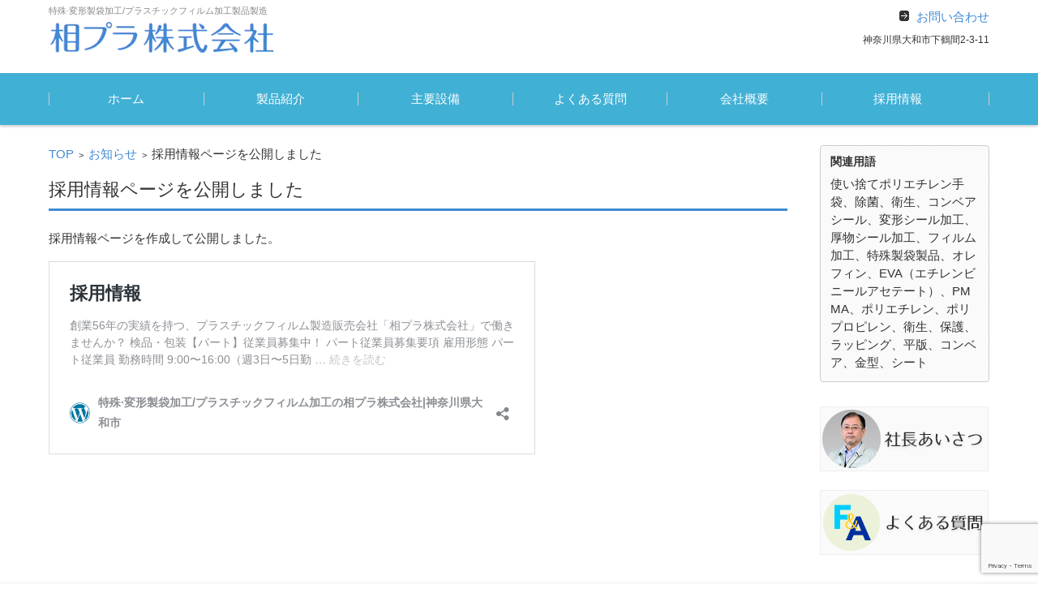

--- FILE ---
content_type: text/html; charset=UTF-8
request_url: https://www.soupura.co.jp/archives/15844
body_size: 8123
content:


<!DOCTYPE html>
<html lang="ja">
<head>

<meta charset="UTF-8" />
<meta name="viewport" content="width=device-width" />

<link rel="pingback" href="https://www.soupura.co.jp/wp/xmlrpc.php" />

<meta name='robots' content='index, follow, max-image-preview:large, max-snippet:-1, max-video-preview:-1' />

	<!-- This site is optimized with the Yoast SEO plugin v19.8 - https://yoast.com/wordpress/plugins/seo/ -->
	<title>採用情報ページを公開しました | 特殊·変形製袋加工/プラスチックフィルム加工の相プラ株式会社|神奈川県大和市</title>
	<link rel="canonical" href="https://www.soupura.co.jp/archives/15844" />
	<meta property="og:locale" content="ja_JP" />
	<meta property="og:type" content="article" />
	<meta property="og:title" content="採用情報ページを公開しました | 特殊·変形製袋加工/プラスチックフィルム加工の相プラ株式会社|神奈川県大和市" />
	<meta property="og:description" content="採用情報ページを作成して公開しました。" />
	<meta property="og:url" content="https://www.soupura.co.jp/archives/15844" />
	<meta property="og:site_name" content="特殊·変形製袋加工/プラスチックフィルム加工の相プラ株式会社|神奈川県大和市" />
	<meta property="article:published_time" content="2022-10-06T06:49:09+00:00" />
	<meta property="article:modified_time" content="2022-10-06T06:49:12+00:00" />
	<meta name="author" content="soupura_admin" />
	<meta name="twitter:card" content="summary_large_image" />
	<meta name="twitter:label1" content="執筆者" />
	<meta name="twitter:data1" content="soupura_admin" />
	<meta name="twitter:label2" content="推定読み取り時間" />
	<meta name="twitter:data2" content="1分" />
	<script type="application/ld+json" class="yoast-schema-graph">{"@context":"https://schema.org","@graph":[{"@type":"WebPage","@id":"https://www.soupura.co.jp/archives/15844","url":"https://www.soupura.co.jp/archives/15844","name":"採用情報ページを公開しました | 特殊·変形製袋加工/プラスチックフィルム加工の相プラ株式会社|神奈川県大和市","isPartOf":{"@id":"https://www.soupura.co.jp/#website"},"datePublished":"2022-10-06T06:49:09+00:00","dateModified":"2022-10-06T06:49:12+00:00","author":{"@id":"https://www.soupura.co.jp/#/schema/person/1e8ed4ceafbdc71d0fbf5ad60b0bf0c5"},"breadcrumb":{"@id":"https://www.soupura.co.jp/archives/15844#breadcrumb"},"inLanguage":"ja","potentialAction":[{"@type":"ReadAction","target":["https://www.soupura.co.jp/archives/15844"]}]},{"@type":"BreadcrumbList","@id":"https://www.soupura.co.jp/archives/15844#breadcrumb","itemListElement":[{"@type":"ListItem","position":1,"name":"ホーム","item":"https://www.soupura.co.jp/"},{"@type":"ListItem","position":2,"name":"採用情報ページを公開しました"}]},{"@type":"WebSite","@id":"https://www.soupura.co.jp/#website","url":"https://www.soupura.co.jp/","name":"特殊·変形製袋加工/プラスチックフィルム加工の相プラ株式会社|神奈川県大和市","description":"特殊·変形製袋加工/プラスチックフィルム加工製品製造","potentialAction":[{"@type":"SearchAction","target":{"@type":"EntryPoint","urlTemplate":"https://www.soupura.co.jp/?s={search_term_string}"},"query-input":"required name=search_term_string"}],"inLanguage":"ja"},{"@type":"Person","@id":"https://www.soupura.co.jp/#/schema/person/1e8ed4ceafbdc71d0fbf5ad60b0bf0c5","name":"soupura_admin","url":"https://www.soupura.co.jp/archives/author/soupura_admin"}]}</script>
	<!-- / Yoast SEO plugin. -->


<link rel='dns-prefetch' href='//www.google.com' />
<link rel='dns-prefetch' href='//www.googletagmanager.com' />
<link rel='dns-prefetch' href='//s.w.org' />
<link rel="alternate" type="application/rss+xml" title="特殊·変形製袋加工/プラスチックフィルム加工の相プラ株式会社|神奈川県大和市 &raquo; フィード" href="https://www.soupura.co.jp/feed" />
<link rel="alternate" type="application/rss+xml" title="特殊·変形製袋加工/プラスチックフィルム加工の相プラ株式会社|神奈川県大和市 &raquo; コメントフィード" href="https://www.soupura.co.jp/comments/feed" />
<script type="text/javascript">
window._wpemojiSettings = {"baseUrl":"https:\/\/s.w.org\/images\/core\/emoji\/14.0.0\/72x72\/","ext":".png","svgUrl":"https:\/\/s.w.org\/images\/core\/emoji\/14.0.0\/svg\/","svgExt":".svg","source":{"concatemoji":"https:\/\/www.soupura.co.jp\/wp\/wp-includes\/js\/wp-emoji-release.min.js?ver=6.0.11"}};
/*! This file is auto-generated */
!function(e,a,t){var n,r,o,i=a.createElement("canvas"),p=i.getContext&&i.getContext("2d");function s(e,t){var a=String.fromCharCode,e=(p.clearRect(0,0,i.width,i.height),p.fillText(a.apply(this,e),0,0),i.toDataURL());return p.clearRect(0,0,i.width,i.height),p.fillText(a.apply(this,t),0,0),e===i.toDataURL()}function c(e){var t=a.createElement("script");t.src=e,t.defer=t.type="text/javascript",a.getElementsByTagName("head")[0].appendChild(t)}for(o=Array("flag","emoji"),t.supports={everything:!0,everythingExceptFlag:!0},r=0;r<o.length;r++)t.supports[o[r]]=function(e){if(!p||!p.fillText)return!1;switch(p.textBaseline="top",p.font="600 32px Arial",e){case"flag":return s([127987,65039,8205,9895,65039],[127987,65039,8203,9895,65039])?!1:!s([55356,56826,55356,56819],[55356,56826,8203,55356,56819])&&!s([55356,57332,56128,56423,56128,56418,56128,56421,56128,56430,56128,56423,56128,56447],[55356,57332,8203,56128,56423,8203,56128,56418,8203,56128,56421,8203,56128,56430,8203,56128,56423,8203,56128,56447]);case"emoji":return!s([129777,127995,8205,129778,127999],[129777,127995,8203,129778,127999])}return!1}(o[r]),t.supports.everything=t.supports.everything&&t.supports[o[r]],"flag"!==o[r]&&(t.supports.everythingExceptFlag=t.supports.everythingExceptFlag&&t.supports[o[r]]);t.supports.everythingExceptFlag=t.supports.everythingExceptFlag&&!t.supports.flag,t.DOMReady=!1,t.readyCallback=function(){t.DOMReady=!0},t.supports.everything||(n=function(){t.readyCallback()},a.addEventListener?(a.addEventListener("DOMContentLoaded",n,!1),e.addEventListener("load",n,!1)):(e.attachEvent("onload",n),a.attachEvent("onreadystatechange",function(){"complete"===a.readyState&&t.readyCallback()})),(e=t.source||{}).concatemoji?c(e.concatemoji):e.wpemoji&&e.twemoji&&(c(e.twemoji),c(e.wpemoji)))}(window,document,window._wpemojiSettings);
</script>
<style type="text/css">
img.wp-smiley,
img.emoji {
	display: inline !important;
	border: none !important;
	box-shadow: none !important;
	height: 1em !important;
	width: 1em !important;
	margin: 0 0.07em !important;
	vertical-align: -0.1em !important;
	background: none !important;
	padding: 0 !important;
}
</style>
	<link rel='stylesheet' id='wp-block-library-css'  href='https://www.soupura.co.jp/wp/wp-includes/css/dist/block-library/style.min.css?ver=6.0.11' type='text/css' media='all' />
<style id='global-styles-inline-css' type='text/css'>
body{--wp--preset--color--black: #000000;--wp--preset--color--cyan-bluish-gray: #abb8c3;--wp--preset--color--white: #ffffff;--wp--preset--color--pale-pink: #f78da7;--wp--preset--color--vivid-red: #cf2e2e;--wp--preset--color--luminous-vivid-orange: #ff6900;--wp--preset--color--luminous-vivid-amber: #fcb900;--wp--preset--color--light-green-cyan: #7bdcb5;--wp--preset--color--vivid-green-cyan: #00d084;--wp--preset--color--pale-cyan-blue: #8ed1fc;--wp--preset--color--vivid-cyan-blue: #0693e3;--wp--preset--color--vivid-purple: #9b51e0;--wp--preset--gradient--vivid-cyan-blue-to-vivid-purple: linear-gradient(135deg,rgba(6,147,227,1) 0%,rgb(155,81,224) 100%);--wp--preset--gradient--light-green-cyan-to-vivid-green-cyan: linear-gradient(135deg,rgb(122,220,180) 0%,rgb(0,208,130) 100%);--wp--preset--gradient--luminous-vivid-amber-to-luminous-vivid-orange: linear-gradient(135deg,rgba(252,185,0,1) 0%,rgba(255,105,0,1) 100%);--wp--preset--gradient--luminous-vivid-orange-to-vivid-red: linear-gradient(135deg,rgba(255,105,0,1) 0%,rgb(207,46,46) 100%);--wp--preset--gradient--very-light-gray-to-cyan-bluish-gray: linear-gradient(135deg,rgb(238,238,238) 0%,rgb(169,184,195) 100%);--wp--preset--gradient--cool-to-warm-spectrum: linear-gradient(135deg,rgb(74,234,220) 0%,rgb(151,120,209) 20%,rgb(207,42,186) 40%,rgb(238,44,130) 60%,rgb(251,105,98) 80%,rgb(254,248,76) 100%);--wp--preset--gradient--blush-light-purple: linear-gradient(135deg,rgb(255,206,236) 0%,rgb(152,150,240) 100%);--wp--preset--gradient--blush-bordeaux: linear-gradient(135deg,rgb(254,205,165) 0%,rgb(254,45,45) 50%,rgb(107,0,62) 100%);--wp--preset--gradient--luminous-dusk: linear-gradient(135deg,rgb(255,203,112) 0%,rgb(199,81,192) 50%,rgb(65,88,208) 100%);--wp--preset--gradient--pale-ocean: linear-gradient(135deg,rgb(255,245,203) 0%,rgb(182,227,212) 50%,rgb(51,167,181) 100%);--wp--preset--gradient--electric-grass: linear-gradient(135deg,rgb(202,248,128) 0%,rgb(113,206,126) 100%);--wp--preset--gradient--midnight: linear-gradient(135deg,rgb(2,3,129) 0%,rgb(40,116,252) 100%);--wp--preset--duotone--dark-grayscale: url('#wp-duotone-dark-grayscale');--wp--preset--duotone--grayscale: url('#wp-duotone-grayscale');--wp--preset--duotone--purple-yellow: url('#wp-duotone-purple-yellow');--wp--preset--duotone--blue-red: url('#wp-duotone-blue-red');--wp--preset--duotone--midnight: url('#wp-duotone-midnight');--wp--preset--duotone--magenta-yellow: url('#wp-duotone-magenta-yellow');--wp--preset--duotone--purple-green: url('#wp-duotone-purple-green');--wp--preset--duotone--blue-orange: url('#wp-duotone-blue-orange');--wp--preset--font-size--small: 13px;--wp--preset--font-size--medium: 20px;--wp--preset--font-size--large: 36px;--wp--preset--font-size--x-large: 42px;}.has-black-color{color: var(--wp--preset--color--black) !important;}.has-cyan-bluish-gray-color{color: var(--wp--preset--color--cyan-bluish-gray) !important;}.has-white-color{color: var(--wp--preset--color--white) !important;}.has-pale-pink-color{color: var(--wp--preset--color--pale-pink) !important;}.has-vivid-red-color{color: var(--wp--preset--color--vivid-red) !important;}.has-luminous-vivid-orange-color{color: var(--wp--preset--color--luminous-vivid-orange) !important;}.has-luminous-vivid-amber-color{color: var(--wp--preset--color--luminous-vivid-amber) !important;}.has-light-green-cyan-color{color: var(--wp--preset--color--light-green-cyan) !important;}.has-vivid-green-cyan-color{color: var(--wp--preset--color--vivid-green-cyan) !important;}.has-pale-cyan-blue-color{color: var(--wp--preset--color--pale-cyan-blue) !important;}.has-vivid-cyan-blue-color{color: var(--wp--preset--color--vivid-cyan-blue) !important;}.has-vivid-purple-color{color: var(--wp--preset--color--vivid-purple) !important;}.has-black-background-color{background-color: var(--wp--preset--color--black) !important;}.has-cyan-bluish-gray-background-color{background-color: var(--wp--preset--color--cyan-bluish-gray) !important;}.has-white-background-color{background-color: var(--wp--preset--color--white) !important;}.has-pale-pink-background-color{background-color: var(--wp--preset--color--pale-pink) !important;}.has-vivid-red-background-color{background-color: var(--wp--preset--color--vivid-red) !important;}.has-luminous-vivid-orange-background-color{background-color: var(--wp--preset--color--luminous-vivid-orange) !important;}.has-luminous-vivid-amber-background-color{background-color: var(--wp--preset--color--luminous-vivid-amber) !important;}.has-light-green-cyan-background-color{background-color: var(--wp--preset--color--light-green-cyan) !important;}.has-vivid-green-cyan-background-color{background-color: var(--wp--preset--color--vivid-green-cyan) !important;}.has-pale-cyan-blue-background-color{background-color: var(--wp--preset--color--pale-cyan-blue) !important;}.has-vivid-cyan-blue-background-color{background-color: var(--wp--preset--color--vivid-cyan-blue) !important;}.has-vivid-purple-background-color{background-color: var(--wp--preset--color--vivid-purple) !important;}.has-black-border-color{border-color: var(--wp--preset--color--black) !important;}.has-cyan-bluish-gray-border-color{border-color: var(--wp--preset--color--cyan-bluish-gray) !important;}.has-white-border-color{border-color: var(--wp--preset--color--white) !important;}.has-pale-pink-border-color{border-color: var(--wp--preset--color--pale-pink) !important;}.has-vivid-red-border-color{border-color: var(--wp--preset--color--vivid-red) !important;}.has-luminous-vivid-orange-border-color{border-color: var(--wp--preset--color--luminous-vivid-orange) !important;}.has-luminous-vivid-amber-border-color{border-color: var(--wp--preset--color--luminous-vivid-amber) !important;}.has-light-green-cyan-border-color{border-color: var(--wp--preset--color--light-green-cyan) !important;}.has-vivid-green-cyan-border-color{border-color: var(--wp--preset--color--vivid-green-cyan) !important;}.has-pale-cyan-blue-border-color{border-color: var(--wp--preset--color--pale-cyan-blue) !important;}.has-vivid-cyan-blue-border-color{border-color: var(--wp--preset--color--vivid-cyan-blue) !important;}.has-vivid-purple-border-color{border-color: var(--wp--preset--color--vivid-purple) !important;}.has-vivid-cyan-blue-to-vivid-purple-gradient-background{background: var(--wp--preset--gradient--vivid-cyan-blue-to-vivid-purple) !important;}.has-light-green-cyan-to-vivid-green-cyan-gradient-background{background: var(--wp--preset--gradient--light-green-cyan-to-vivid-green-cyan) !important;}.has-luminous-vivid-amber-to-luminous-vivid-orange-gradient-background{background: var(--wp--preset--gradient--luminous-vivid-amber-to-luminous-vivid-orange) !important;}.has-luminous-vivid-orange-to-vivid-red-gradient-background{background: var(--wp--preset--gradient--luminous-vivid-orange-to-vivid-red) !important;}.has-very-light-gray-to-cyan-bluish-gray-gradient-background{background: var(--wp--preset--gradient--very-light-gray-to-cyan-bluish-gray) !important;}.has-cool-to-warm-spectrum-gradient-background{background: var(--wp--preset--gradient--cool-to-warm-spectrum) !important;}.has-blush-light-purple-gradient-background{background: var(--wp--preset--gradient--blush-light-purple) !important;}.has-blush-bordeaux-gradient-background{background: var(--wp--preset--gradient--blush-bordeaux) !important;}.has-luminous-dusk-gradient-background{background: var(--wp--preset--gradient--luminous-dusk) !important;}.has-pale-ocean-gradient-background{background: var(--wp--preset--gradient--pale-ocean) !important;}.has-electric-grass-gradient-background{background: var(--wp--preset--gradient--electric-grass) !important;}.has-midnight-gradient-background{background: var(--wp--preset--gradient--midnight) !important;}.has-small-font-size{font-size: var(--wp--preset--font-size--small) !important;}.has-medium-font-size{font-size: var(--wp--preset--font-size--medium) !important;}.has-large-font-size{font-size: var(--wp--preset--font-size--large) !important;}.has-x-large-font-size{font-size: var(--wp--preset--font-size--x-large) !important;}
</style>
<link rel='stylesheet' id='contact-form-7-css'  href='https://www.soupura.co.jp/wp/wp-content/plugins/contact-form-7/includes/css/styles.css?ver=5.6.4' type='text/css' media='all' />
<link rel='stylesheet' id='meteor-slides-css'  href='https://www.soupura.co.jp/wp/wp-content/plugins/meteor-slides/css/meteor-slides.css?ver=1.0' type='text/css' media='all' />
<link rel='stylesheet' id='responsive-lightbox-swipebox-css'  href='https://www.soupura.co.jp/wp/wp-content/plugins/responsive-lightbox/assets/swipebox/swipebox.min.css?ver=2.4.8' type='text/css' media='all' />
<link rel='stylesheet' id='fsvbasic-style-css'  href='https://www.soupura.co.jp/wp/wp-content/themes/soupura/style.css?ver=6.0.11' type='text/css' media='all' />
<link rel='stylesheet' id='jquery-mmenu-styles-css'  href='https://www.soupura.co.jp/wp/wp-content/themes/soupura/css/jquery.mmenu.css?ver=6.0.11' type='text/css' media='all' />
<link rel='stylesheet' id='jquery-bxslider-styles-css'  href='https://www.soupura.co.jp/wp/wp-content/themes/soupura/css/jquery.bxslider.css?ver=6.0.11' type='text/css' media='all' />
<link rel='stylesheet' id='fsvbasic-overwrite-css'  href='https://www.soupura.co.jp/wp/wp-content/themes/soupura/css/overwrite.css?ver=6.0.11' type='text/css' media='all' />
<!--[if lt IE 10]>
<link rel='stylesheet' id='fsvbasic-ie-css'  href='https://www.soupura.co.jp/wp/wp-content/themes/soupura/css/ie.css?ver=20141001' type='text/css' media='all' />
<![endif]-->
<script type='text/javascript' src='https://www.soupura.co.jp/wp/wp-includes/js/jquery/jquery.min.js?ver=3.6.0' id='jquery-core-js'></script>
<script type='text/javascript' src='https://www.soupura.co.jp/wp/wp-includes/js/jquery/jquery-migrate.min.js?ver=3.3.2' id='jquery-migrate-js'></script>
<script type='text/javascript' src='https://www.soupura.co.jp/wp/wp-content/plugins/meteor-slides/js/jquery.cycle.all.js?ver=6.0.11' id='jquery-cycle-js'></script>
<script type='text/javascript' src='https://www.soupura.co.jp/wp/wp-content/plugins/meteor-slides/js/jquery.metadata.v2.js?ver=6.0.11' id='jquery-metadata-js'></script>
<script type='text/javascript' src='https://www.soupura.co.jp/wp/wp-content/plugins/meteor-slides/js/jquery.touchwipe.1.1.1.js?ver=6.0.11' id='jquery-touchwipe-js'></script>
<script type='text/javascript' id='meteorslides-script-js-extra'>
/* <![CDATA[ */
var meteorslidessettings = {"meteorslideshowspeed":"2000","meteorslideshowduration":"5000","meteorslideshowheight":"350","meteorslideshowwidth":"1200","meteorslideshowtransition":"fade"};
/* ]]> */
</script>
<script type='text/javascript' src='https://www.soupura.co.jp/wp/wp-content/plugins/meteor-slides/js/slideshow.js?ver=6.0.11' id='meteorslides-script-js'></script>
<script type='text/javascript' src='https://www.soupura.co.jp/wp/wp-content/plugins/responsive-lightbox/assets/swipebox/jquery.swipebox.min.js?ver=2.4.8' id='responsive-lightbox-swipebox-js'></script>
<script type='text/javascript' src='https://www.soupura.co.jp/wp/wp-includes/js/underscore.min.js?ver=1.13.3' id='underscore-js'></script>
<script type='text/javascript' src='https://www.soupura.co.jp/wp/wp-content/plugins/responsive-lightbox/assets/infinitescroll/infinite-scroll.pkgd.min.js?ver=6.0.11' id='responsive-lightbox-infinite-scroll-js'></script>
<script type='text/javascript' id='responsive-lightbox-js-before'>
var rlArgs = {"script":"swipebox","selector":"lightbox","customEvents":"","activeGalleries":true,"animation":true,"hideCloseButtonOnMobile":false,"removeBarsOnMobile":false,"hideBars":true,"hideBarsDelay":5000,"videoMaxWidth":1080,"useSVG":true,"loopAtEnd":false,"woocommerce_gallery":false,"ajaxurl":"https:\/\/www.soupura.co.jp\/wp\/wp-admin\/admin-ajax.php","nonce":"33845651b8","preview":false,"postId":15844,"scriptExtension":false};
</script>
<script type='text/javascript' src='https://www.soupura.co.jp/wp/wp-content/plugins/responsive-lightbox/js/front.js?ver=2.4.8' id='responsive-lightbox-js'></script>
<script type='text/javascript' src='https://www.soupura.co.jp/wp/wp-content/themes/soupura/js/jquery.mmenu.min.js?ver=1' id='jquery-mmenu-js'></script>
<script type='text/javascript' src='https://www.soupura.co.jp/wp/wp-content/themes/soupura/js/jquery.bxslider.min.js?ver=1' id='jquery-bxslider-js'></script>
<script type='text/javascript' src='https://www.soupura.co.jp/wp/wp-content/themes/soupura/js/responsive.js?ver=1' id='jquery-responsive-js'></script>

<!-- Site Kit によって追加された Google タグ（gtag.js）スニペット -->

<!-- Google アナリティクス スニペット (Site Kit が追加) -->
<script type='text/javascript' src='https://www.googletagmanager.com/gtag/js?id=G-MCEPLBPP2M' id='google_gtagjs-js' async></script>
<script type='text/javascript' id='google_gtagjs-js-after'>
window.dataLayer = window.dataLayer || [];function gtag(){dataLayer.push(arguments);}
gtag("set","linker",{"domains":["www.soupura.co.jp"]});
gtag("js", new Date());
gtag("set", "developer_id.dZTNiMT", true);
gtag("config", "G-MCEPLBPP2M");
</script>

<!-- Site Kit によって追加された終了 Google タグ（gtag.js）スニペット -->
<link rel="https://api.w.org/" href="https://www.soupura.co.jp/wp-json/" /><link rel="alternate" type="application/json" href="https://www.soupura.co.jp/wp-json/wp/v2/posts/15844" /><link rel="EditURI" type="application/rsd+xml" title="RSD" href="https://www.soupura.co.jp/wp/xmlrpc.php?rsd" />
<link rel="wlwmanifest" type="application/wlwmanifest+xml" href="https://www.soupura.co.jp/wp/wp-includes/wlwmanifest.xml" /> 
<meta name="generator" content="WordPress 6.0.11" />
<link rel='shortlink' href='https://www.soupura.co.jp/?p=15844' />
<link rel="alternate" type="application/json+oembed" href="https://www.soupura.co.jp/wp-json/oembed/1.0/embed?url=https%3A%2F%2Fwww.soupura.co.jp%2Farchives%2F15844" />
<link rel="alternate" type="text/xml+oembed" href="https://www.soupura.co.jp/wp-json/oembed/1.0/embed?url=https%3A%2F%2Fwww.soupura.co.jp%2Farchives%2F15844&#038;format=xml" />
<meta name="generator" content="Site Kit by Google 1.140.0" />
<!-- Google タグ マネージャー スニペット (Site Kit が追加) -->
<script type="text/javascript">
			( function( w, d, s, l, i ) {
				w[l] = w[l] || [];
				w[l].push( {'gtm.start': new Date().getTime(), event: 'gtm.js'} );
				var f = d.getElementsByTagName( s )[0],
					j = d.createElement( s ), dl = l != 'dataLayer' ? '&l=' + l : '';
				j.async = true;
				j.src = 'https://www.googletagmanager.com/gtm.js?id=' + i + dl;
				f.parentNode.insertBefore( j, f );
			} )( window, document, 'script', 'dataLayer', 'GTM-TXDQKCF' );
			
</script>

<!-- (ここまで) Google タグ マネージャー スニペット (Site Kit が追加) -->
		<style type="text/css" id="wp-custom-css">
			.wpcf7 input[type="submit"] {
width:100%;
padding:15px;
border-radius:10px;
-webkit-border-radius: 10px;  
-moz-border-radius: 10px;
border: none;
box-shadow: 0 3px 0 #ddd;
background: #41b0d5;
transition: 0.3s;
}
.wpcf7-submit:hover {
background: #41b0d5;
transform: translate3d(0px, 3px, 1px);
-webkit-transform: translate3d(0px, 3px, 1px);
-moz-transform: translate3d(0px, 3px, 1px);
}
		</style>
		
<script type="text/javascript">
<!--
jQuery(function () {
	//classでblank
	jQuery('a.blank').attr('target', '_blank');
	//外部のhttpとhttpsにblank
	jQuery("a[href*='http://']:not([href*='" + location.hostname + "']),[href*='https://']:not([href*='" + location.hostname + "'])").attr('target', '_blank').addClass('blank');
	//PDFだったらblank
	jQuery("a[href*='.pdf']").attr('target', '_blank').addClass('pdf');
});
// -->
</script>
<style>
.post .blank {
	background:url("/img/blank.gif") no-repeat right top;
	padding:0 20px 0 0;
}
.post .front_middle .blank {
	background:none;
	padding: 0;
}
.post .pdf {
	background:url("/img/pdf.gif") no-repeat right top;
	padding:0 20px 0 0;
}
#mainNav .blank {
	background:url("/img/blank.gif") no-repeat right 1em top 1em;
}
#mainNav .pdf {
	background:url("/img/pdf.gif") no-repeat right 1em top 1em;
}
</style>
</head>

<body class="post-template-default single single-post postid-15844 single-format-standard column-2r custom-background-white">


<div id="page">

	<div id="masthead" class="site-header-area" role="banner">

		<div class="component-inner">

			<div id="header-menu-button" class="mmenu-load-button">

				<a href="#site-navigation"><img src="https://www.soupura.co.jp/wp/wp-content/themes/soupura/images/icon_nav.png" width="32" height="28" alt="Navigation Menu"></a>

			</div>
			
			<div id="header-title-area" class="header-title-area">

			
				<h1 class="site-title-img"><a href="https://www.soupura.co.jp/" title="特殊·変形製袋加工/プラスチックフィルム加工の相プラ株式会社|神奈川県大和市" rel="home"><img src="https://www.soupura.co.jp/wp/wp-content/uploads/2018/01/logo280.png" alt="特殊·変形製袋加工/プラスチックフィルム加工の相プラ株式会社|神奈川県大和市" /></a></h1>

				
				<h2 class="site-description">特殊·変形製袋加工/プラスチックフィルム加工製品製造</h2>

			</div><!-- #header-title-area -->

			<div id="header-widget-area">
					<p class="hw_link1">
										<a href="https://www.soupura.co.jp/contact"><span>お問い合わせ</span></a>					</p>
				<p class="hw_text">神奈川県大和市下鶴間2-3-11</p>
			</div><!-- #header-widget-area -->

		</div><!-- .component-inner -->

	</div><!-- #masthead -->

	<div id="header-nav-area" class="navigation-area">

		<div class="component-inner">

			<a class="assistive-text" href="#content" title="コンテンツに移動">コンテンツに移動</a>

			<nav id="site-navigation" class="main-navigation" role="navigation">

				<div class="menu"><ul id="menu-main" class="menu"><li id="menu-item-20" class="menu-item menu-item-type-custom menu-item-object-custom menu-item-home menu-item-20"><a href="https://www.soupura.co.jp/">ホーム</a></li>
<li id="menu-item-26" class="menu-item menu-item-type-post_type menu-item-object-page menu-item-has-children menu-item-26"><a href="https://www.soupura.co.jp/products">製品紹介</a>
<ul class="sub-menu">
	<li id="menu-item-44" class="menu-item menu-item-type-post_type menu-item-object-page menu-item-44"><a href="https://www.soupura.co.jp/products">特殊·変形製袋加工製品</a></li>
	<li id="menu-item-2807" class="menu-item menu-item-type-post_type menu-item-object-page menu-item-2807"><a href="https://www.soupura.co.jp/disposable-gloves">使い捨てポリエチレン手袋</a></li>
	<li id="menu-item-23570" class="menu-item menu-item-type-post_type menu-item-object-page menu-item-23570"><a href="https://www.soupura.co.jp/sp-cover">SPカバー</a></li>
</ul>
</li>
<li id="menu-item-25" class="menu-item menu-item-type-post_type menu-item-object-page menu-item-25"><a href="https://www.soupura.co.jp/technology">主要設備</a></li>
<li id="menu-item-22" class="menu-item menu-item-type-post_type menu-item-object-page menu-item-22"><a href="https://www.soupura.co.jp/faq">よくある質問</a></li>
<li id="menu-item-24" class="menu-item menu-item-type-post_type menu-item-object-page menu-item-24"><a href="https://www.soupura.co.jp/company">会社概要</a></li>
<li id="menu-item-15840" class="menu-item menu-item-type-post_type menu-item-object-page menu-item-15840"><a href="https://www.soupura.co.jp/recruit">採用情報</a></li>
</ul></div>
			</nav><!-- #site-navigation -->

		</div><!-- .component-inner -->

	</div><!-- #header-nav-area -->

	
	<div id="main" class="main-content-area">

		<div class="component-inner">

			<div id="wrapbox" class="main-content-wrap">

				<div id="primary" class="main-content-site" role="main">

					
<div id="breadcrumb" class="main-breadcrumb">

	<a href="https://www.soupura.co.jp/" title="特殊·変形製袋加工/プラスチックフィルム加工の相プラ株式会社|神奈川県大和市" rel="home">TOP</a>

	
		&nbsp;&gt;&nbsp;&nbsp;<a href="https://www.soupura.co.jp/archives/category/info">お知らせ</a>

		&nbsp;&gt;&nbsp;&nbsp;<span class="currentpage">採用情報ページを公開しました</span>

	
</div><!-- #breadcrumb -->


					
					<article id="post-15844" class="individual-post post-15844 post type-post status-publish format-standard hentry category-info">

						<header class="main-content-header">

							<h2 class="main-content-title">採用情報ページを公開しました</h2>



						</header><!-- .main-content-header -->

						<div class="entry-content">
							
<p>採用情報ページを作成して公開しました。</p>



<figure class="wp-block-embed is-type-wp-embed is-provider-特殊-変形製袋加工-プラスチックフィルム加工の相プラ株式会社-神奈川県大和市 wp-block-embed-特殊-変形製袋加工-プラスチックフィルム加工の相プラ株式会社-神奈川県大和市"><div class="wp-block-embed__wrapper">
<blockquote class="wp-embedded-content" data-secret="PMELHMdCn1"><a href="https://www.soupura.co.jp/recruit">採用情報</a></blockquote><iframe class="wp-embedded-content" sandbox="allow-scripts" security="restricted" style="position: absolute; clip: rect(1px, 1px, 1px, 1px);" title="&#8220;採用情報&#8221; &#8212; 特殊·変形製袋加工/プラスチックフィルム加工の相プラ株式会社|神奈川県大和市" src="https://www.soupura.co.jp/recruit/embed#?secret=8luSSSSXoU#?secret=PMELHMdCn1" data-secret="PMELHMdCn1" width="600" height="338" frameborder="0" marginwidth="0" marginheight="0" scrolling="no"></iframe>
</div></figure>

							
						</div><!-- .entry-content -->

						<div class="clear"></div>

					</article><!-- #post -->

					


				</div><!-- #primary -->

				
			</div>

			
		<div id="tertiary" class="sidebar-right">

		
			<aside id="fsvbasic_w_framedtext-2" class="widget widget_framedtext"><h3 class="widget-title">関連用語</h3>
			<div class="textwidget">使い捨てポリエチレン手袋、除菌、衛生、コンベアシール、変形シール加工、厚物シール加工、フィルム加工、特殊製袋製品、オレフィン、EVA（エチレンビニールアセテート）、PMMA、ポリエチレン、ポリプロピレン、衛生、保護、ラッピング、平版、コンベア、金型、シート</div>

		</aside><aside id="media_image-3" class="widget widget_media_image"><a href="https://www.soupura.co.jp/company"><img width="208" height="80" src="https://www.soupura.co.jp/wp/wp-content/uploads/2018/12/sidebana001n.jpg" class="image wp-image-511  attachment-full size-full" alt="" loading="lazy" style="max-width: 100%; height: auto;" /></a></aside><aside id="media_image-4" class="widget widget_media_image"><a href="https://www.soupura.co.jp/faq"><img width="208" height="80" src="https://www.soupura.co.jp/wp/wp-content/uploads/2018/02/sidebana002.jpg" class="image wp-image-360  attachment-full size-full" alt="" loading="lazy" style="max-width: 100%; height: auto;" /></a></aside>
		
		
		</div><!-- #tertiary -->


		</div>

	</div><!-- #main -->


	<div id="sub" class="footer-widget-area" role="complementary">

		<div class="component-inner">

			<div id="footer-widget-area-1" class="widget-area">

				
				<aside id="widget_sp_image-2" class="widget widget_sp_image"><a href="https://www.soupura.co.jp/" target="_self" class="widget_sp_image-image-link"><img width="280" height="40" class="attachment-full" style="max-width: 100%;" srcset="https://www.soupura.co.jp/wp/wp-content/uploads/2018/01/logo280_2.png 280w, https://www.soupura.co.jp/wp/wp-content/uploads/2018/01/logo280_2-250x36.png 250w" sizes="(max-width: 280px) 100vw, 280px" src="https://www.soupura.co.jp/wp/wp-content/uploads/2018/01/logo280_2.png" /></a></aside><aside id="text-2" class="widget widget_text">			<div class="textwidget"><p>〒242-0001<br />
神奈川県大和市下鶴間2-3-11<br />
相プラ株式会社（Soupura Co., Ltd.）</p>
<p>TEL: 046-263-5728<br />
FAX: 046-263-6621</p>
<p><a href="https://www.soupura.co.jp/contact">問い合わせ▶︎</a></p>
</div>
		</aside><aside id="widget_sp_image-3" class="widget widget_sp_image"><img width="300" height="214" alt="相プラ株式会社" class="attachment-full" style="max-width: 100%;" src="https://www.soupura.co.jp/wp/wp-content/uploads/2018/02/300.jpg" /></aside>
				
			</div><!-- #footer-widget-area-1 -->

			<div id="footer-widget-area-2" class="widget-area">

				
				<aside id="text-6" class="widget widget_text"><h3 class="widget-title">特殊・変形製袋加工製品（プラスチックフィルム）</h3>			<div class="textwidget"><p>【特殊・変形製袋加工製品の例】<br />
・<a href="https://www.soupura.co.jp/products/">医療用手袋（Medical gloves）</a><br />
・<a href="https://www.soupura.co.jp/products/">検体パック（Sample pack）</a><br />
・<a href="https://www.soupura.co.jp/products/">フェイスシート（Face seat）</a></p>
<p>【主要設備一覧】<br />
・<a href="https://www.soupura.co.jp/technology/#inflation">インフレーション押出し機</a><br />
・<a href="https://www.soupura.co.jp/technology/#hiraban">平版変形シール製袋機</a><br />
・<a href="https://www.soupura.co.jp/technology/#conveyor">コンベアシール製袋機</a><br />
・<a href="https://www.soupura.co.jp/technology/#seal">シールカット機</a><br />
・<a href="https://www.soupura.co.jp/technology/#kami">紙折り機</a></p>
<p>【団体・事業者向け限定販売】<br />
・<a href="https://www.soupura.co.jp/disposable-gloves/">使い捨てポリエチレン手袋（国産）</a></p>
<p>【代理店販売】<br />
・<a href="https://www.soupura.co.jp/choju/">高性能集音器「Choju」</a></p>
</div>
		</aside>
				
			</div><!-- #footer-widget-area-2 -->

			<div id="footer-widget-area-3" class="widget-area">

				
				<aside id="nav_menu-2" class="widget widget_nav_menu"><h3 class="widget-title">サイトマップ</h3><div class="menu-sitemap-container"><ul id="menu-sitemap" class="menu"><li id="menu-item-107" class="menu-item menu-item-type-custom menu-item-object-custom menu-item-home menu-item-107"><a href="https://www.soupura.co.jp/">ホーム</a></li>
<li id="menu-item-111" class="menu-item menu-item-type-post_type menu-item-object-page menu-item-111"><a href="https://www.soupura.co.jp/company">会社概要</a></li>
<li id="menu-item-112" class="menu-item menu-item-type-post_type menu-item-object-page menu-item-112"><a href="https://www.soupura.co.jp/technology">主要設備</a></li>
<li id="menu-item-113" class="menu-item menu-item-type-post_type menu-item-object-page menu-item-113"><a href="https://www.soupura.co.jp/products">特殊·変形製袋加工製品</a></li>
<li id="menu-item-2808" class="menu-item menu-item-type-post_type menu-item-object-page menu-item-2808"><a href="https://www.soupura.co.jp/disposable-gloves">使い捨てポリエチレン手袋</a></li>
<li id="menu-item-23569" class="menu-item menu-item-type-post_type menu-item-object-page menu-item-23569"><a href="https://www.soupura.co.jp/sp-cover">SPカバー</a></li>
<li id="menu-item-109" class="menu-item menu-item-type-post_type menu-item-object-page menu-item-109"><a href="https://www.soupura.co.jp/faq">よくある質問</a></li>
<li id="menu-item-110" class="menu-item menu-item-type-post_type menu-item-object-page menu-item-110"><a href="https://www.soupura.co.jp/praivacy">プライバシー・ポリシー</a></li>
<li id="menu-item-22415" class="menu-item menu-item-type-taxonomy menu-item-object-category current-post-ancestor current-menu-parent current-post-parent menu-item-22415"><a href="https://www.soupura.co.jp/archives/category/info">お知らせ</a></li>
</ul></div></aside><aside id="nav_menu-3" class="widget widget_nav_menu"><h3 class="widget-title">採用情報</h3><div class="menu-recruit-container"><ul id="menu-recruit" class="menu"><li id="menu-item-15846" class="menu-item menu-item-type-post_type menu-item-object-page menu-item-15846"><a href="https://www.soupura.co.jp/recruit">採用情報</a></li>
</ul></div></aside>
				
			</div><!-- #footer-widget-area-3 -->

		</div><!-- .component-inner -->

		<div class="clear"></div>

	</div><!-- #secondary -->


	<div id="main-footer" class="footer-copy-area" role="contentinfo">

		<div class="component-inner">

			<p class="footer-copy">Copyright © 2018 プラスチックフィルム加工・特殊製袋製品製造の相プラ株式会社 All rights Reserved.</p>

		</div><!-- .component-inner -->

	</div><!-- #colophon -->

</div><!-- #page -->

		<!-- Google タグ マネージャー (noscript) スニペット (Site Kit が追加) -->
		<noscript>
			<iframe src="https://www.googletagmanager.com/ns.html?id=GTM-TXDQKCF" height="0" width="0" style="display:none;visibility:hidden"></iframe>
		</noscript>
		<!-- (ここまで) Google タグ マネージャー (noscript) スニペット (Site Kit が追加) -->
		<script type='text/javascript' src='https://www.soupura.co.jp/wp/wp-content/plugins/contact-form-7/includes/swv/js/index.js?ver=5.6.4' id='swv-js'></script>
<script type='text/javascript' id='contact-form-7-js-extra'>
/* <![CDATA[ */
var wpcf7 = {"api":{"root":"https:\/\/www.soupura.co.jp\/wp-json\/","namespace":"contact-form-7\/v1"}};
/* ]]> */
</script>
<script type='text/javascript' src='https://www.soupura.co.jp/wp/wp-content/plugins/contact-form-7/includes/js/index.js?ver=5.6.4' id='contact-form-7-js'></script>
<script type='text/javascript' src='https://www.google.com/recaptcha/api.js?render=6LcKlqQUAAAAAMQoSbMFupuXityg3DVCU8GncktX&#038;ver=3.0' id='google-recaptcha-js'></script>
<script type='text/javascript' src='https://www.soupura.co.jp/wp/wp-includes/js/dist/vendor/regenerator-runtime.min.js?ver=0.13.9' id='regenerator-runtime-js'></script>
<script type='text/javascript' src='https://www.soupura.co.jp/wp/wp-includes/js/dist/vendor/wp-polyfill.min.js?ver=3.15.0' id='wp-polyfill-js'></script>
<script type='text/javascript' id='wpcf7-recaptcha-js-extra'>
/* <![CDATA[ */
var wpcf7_recaptcha = {"sitekey":"6LcKlqQUAAAAAMQoSbMFupuXityg3DVCU8GncktX","actions":{"homepage":"homepage","contactform":"contactform"}};
/* ]]> */
</script>
<script type='text/javascript' src='https://www.soupura.co.jp/wp/wp-content/plugins/contact-form-7/modules/recaptcha/index.js?ver=5.6.4' id='wpcf7-recaptcha-js'></script>
<script type='text/javascript' src='https://www.soupura.co.jp/wp/wp-includes/js/wp-embed.min.js?ver=6.0.11' id='wp-embed-js'></script>

</body>
</html>


--- FILE ---
content_type: text/html; charset=utf-8
request_url: https://www.google.com/recaptcha/api2/anchor?ar=1&k=6LcKlqQUAAAAAMQoSbMFupuXityg3DVCU8GncktX&co=aHR0cHM6Ly93d3cuc291cHVyYS5jby5qcDo0NDM.&hl=en&v=N67nZn4AqZkNcbeMu4prBgzg&size=invisible&anchor-ms=20000&execute-ms=30000&cb=27w3wmqvrde2
body_size: 48826
content:
<!DOCTYPE HTML><html dir="ltr" lang="en"><head><meta http-equiv="Content-Type" content="text/html; charset=UTF-8">
<meta http-equiv="X-UA-Compatible" content="IE=edge">
<title>reCAPTCHA</title>
<style type="text/css">
/* cyrillic-ext */
@font-face {
  font-family: 'Roboto';
  font-style: normal;
  font-weight: 400;
  font-stretch: 100%;
  src: url(//fonts.gstatic.com/s/roboto/v48/KFO7CnqEu92Fr1ME7kSn66aGLdTylUAMa3GUBHMdazTgWw.woff2) format('woff2');
  unicode-range: U+0460-052F, U+1C80-1C8A, U+20B4, U+2DE0-2DFF, U+A640-A69F, U+FE2E-FE2F;
}
/* cyrillic */
@font-face {
  font-family: 'Roboto';
  font-style: normal;
  font-weight: 400;
  font-stretch: 100%;
  src: url(//fonts.gstatic.com/s/roboto/v48/KFO7CnqEu92Fr1ME7kSn66aGLdTylUAMa3iUBHMdazTgWw.woff2) format('woff2');
  unicode-range: U+0301, U+0400-045F, U+0490-0491, U+04B0-04B1, U+2116;
}
/* greek-ext */
@font-face {
  font-family: 'Roboto';
  font-style: normal;
  font-weight: 400;
  font-stretch: 100%;
  src: url(//fonts.gstatic.com/s/roboto/v48/KFO7CnqEu92Fr1ME7kSn66aGLdTylUAMa3CUBHMdazTgWw.woff2) format('woff2');
  unicode-range: U+1F00-1FFF;
}
/* greek */
@font-face {
  font-family: 'Roboto';
  font-style: normal;
  font-weight: 400;
  font-stretch: 100%;
  src: url(//fonts.gstatic.com/s/roboto/v48/KFO7CnqEu92Fr1ME7kSn66aGLdTylUAMa3-UBHMdazTgWw.woff2) format('woff2');
  unicode-range: U+0370-0377, U+037A-037F, U+0384-038A, U+038C, U+038E-03A1, U+03A3-03FF;
}
/* math */
@font-face {
  font-family: 'Roboto';
  font-style: normal;
  font-weight: 400;
  font-stretch: 100%;
  src: url(//fonts.gstatic.com/s/roboto/v48/KFO7CnqEu92Fr1ME7kSn66aGLdTylUAMawCUBHMdazTgWw.woff2) format('woff2');
  unicode-range: U+0302-0303, U+0305, U+0307-0308, U+0310, U+0312, U+0315, U+031A, U+0326-0327, U+032C, U+032F-0330, U+0332-0333, U+0338, U+033A, U+0346, U+034D, U+0391-03A1, U+03A3-03A9, U+03B1-03C9, U+03D1, U+03D5-03D6, U+03F0-03F1, U+03F4-03F5, U+2016-2017, U+2034-2038, U+203C, U+2040, U+2043, U+2047, U+2050, U+2057, U+205F, U+2070-2071, U+2074-208E, U+2090-209C, U+20D0-20DC, U+20E1, U+20E5-20EF, U+2100-2112, U+2114-2115, U+2117-2121, U+2123-214F, U+2190, U+2192, U+2194-21AE, U+21B0-21E5, U+21F1-21F2, U+21F4-2211, U+2213-2214, U+2216-22FF, U+2308-230B, U+2310, U+2319, U+231C-2321, U+2336-237A, U+237C, U+2395, U+239B-23B7, U+23D0, U+23DC-23E1, U+2474-2475, U+25AF, U+25B3, U+25B7, U+25BD, U+25C1, U+25CA, U+25CC, U+25FB, U+266D-266F, U+27C0-27FF, U+2900-2AFF, U+2B0E-2B11, U+2B30-2B4C, U+2BFE, U+3030, U+FF5B, U+FF5D, U+1D400-1D7FF, U+1EE00-1EEFF;
}
/* symbols */
@font-face {
  font-family: 'Roboto';
  font-style: normal;
  font-weight: 400;
  font-stretch: 100%;
  src: url(//fonts.gstatic.com/s/roboto/v48/KFO7CnqEu92Fr1ME7kSn66aGLdTylUAMaxKUBHMdazTgWw.woff2) format('woff2');
  unicode-range: U+0001-000C, U+000E-001F, U+007F-009F, U+20DD-20E0, U+20E2-20E4, U+2150-218F, U+2190, U+2192, U+2194-2199, U+21AF, U+21E6-21F0, U+21F3, U+2218-2219, U+2299, U+22C4-22C6, U+2300-243F, U+2440-244A, U+2460-24FF, U+25A0-27BF, U+2800-28FF, U+2921-2922, U+2981, U+29BF, U+29EB, U+2B00-2BFF, U+4DC0-4DFF, U+FFF9-FFFB, U+10140-1018E, U+10190-1019C, U+101A0, U+101D0-101FD, U+102E0-102FB, U+10E60-10E7E, U+1D2C0-1D2D3, U+1D2E0-1D37F, U+1F000-1F0FF, U+1F100-1F1AD, U+1F1E6-1F1FF, U+1F30D-1F30F, U+1F315, U+1F31C, U+1F31E, U+1F320-1F32C, U+1F336, U+1F378, U+1F37D, U+1F382, U+1F393-1F39F, U+1F3A7-1F3A8, U+1F3AC-1F3AF, U+1F3C2, U+1F3C4-1F3C6, U+1F3CA-1F3CE, U+1F3D4-1F3E0, U+1F3ED, U+1F3F1-1F3F3, U+1F3F5-1F3F7, U+1F408, U+1F415, U+1F41F, U+1F426, U+1F43F, U+1F441-1F442, U+1F444, U+1F446-1F449, U+1F44C-1F44E, U+1F453, U+1F46A, U+1F47D, U+1F4A3, U+1F4B0, U+1F4B3, U+1F4B9, U+1F4BB, U+1F4BF, U+1F4C8-1F4CB, U+1F4D6, U+1F4DA, U+1F4DF, U+1F4E3-1F4E6, U+1F4EA-1F4ED, U+1F4F7, U+1F4F9-1F4FB, U+1F4FD-1F4FE, U+1F503, U+1F507-1F50B, U+1F50D, U+1F512-1F513, U+1F53E-1F54A, U+1F54F-1F5FA, U+1F610, U+1F650-1F67F, U+1F687, U+1F68D, U+1F691, U+1F694, U+1F698, U+1F6AD, U+1F6B2, U+1F6B9-1F6BA, U+1F6BC, U+1F6C6-1F6CF, U+1F6D3-1F6D7, U+1F6E0-1F6EA, U+1F6F0-1F6F3, U+1F6F7-1F6FC, U+1F700-1F7FF, U+1F800-1F80B, U+1F810-1F847, U+1F850-1F859, U+1F860-1F887, U+1F890-1F8AD, U+1F8B0-1F8BB, U+1F8C0-1F8C1, U+1F900-1F90B, U+1F93B, U+1F946, U+1F984, U+1F996, U+1F9E9, U+1FA00-1FA6F, U+1FA70-1FA7C, U+1FA80-1FA89, U+1FA8F-1FAC6, U+1FACE-1FADC, U+1FADF-1FAE9, U+1FAF0-1FAF8, U+1FB00-1FBFF;
}
/* vietnamese */
@font-face {
  font-family: 'Roboto';
  font-style: normal;
  font-weight: 400;
  font-stretch: 100%;
  src: url(//fonts.gstatic.com/s/roboto/v48/KFO7CnqEu92Fr1ME7kSn66aGLdTylUAMa3OUBHMdazTgWw.woff2) format('woff2');
  unicode-range: U+0102-0103, U+0110-0111, U+0128-0129, U+0168-0169, U+01A0-01A1, U+01AF-01B0, U+0300-0301, U+0303-0304, U+0308-0309, U+0323, U+0329, U+1EA0-1EF9, U+20AB;
}
/* latin-ext */
@font-face {
  font-family: 'Roboto';
  font-style: normal;
  font-weight: 400;
  font-stretch: 100%;
  src: url(//fonts.gstatic.com/s/roboto/v48/KFO7CnqEu92Fr1ME7kSn66aGLdTylUAMa3KUBHMdazTgWw.woff2) format('woff2');
  unicode-range: U+0100-02BA, U+02BD-02C5, U+02C7-02CC, U+02CE-02D7, U+02DD-02FF, U+0304, U+0308, U+0329, U+1D00-1DBF, U+1E00-1E9F, U+1EF2-1EFF, U+2020, U+20A0-20AB, U+20AD-20C0, U+2113, U+2C60-2C7F, U+A720-A7FF;
}
/* latin */
@font-face {
  font-family: 'Roboto';
  font-style: normal;
  font-weight: 400;
  font-stretch: 100%;
  src: url(//fonts.gstatic.com/s/roboto/v48/KFO7CnqEu92Fr1ME7kSn66aGLdTylUAMa3yUBHMdazQ.woff2) format('woff2');
  unicode-range: U+0000-00FF, U+0131, U+0152-0153, U+02BB-02BC, U+02C6, U+02DA, U+02DC, U+0304, U+0308, U+0329, U+2000-206F, U+20AC, U+2122, U+2191, U+2193, U+2212, U+2215, U+FEFF, U+FFFD;
}
/* cyrillic-ext */
@font-face {
  font-family: 'Roboto';
  font-style: normal;
  font-weight: 500;
  font-stretch: 100%;
  src: url(//fonts.gstatic.com/s/roboto/v48/KFO7CnqEu92Fr1ME7kSn66aGLdTylUAMa3GUBHMdazTgWw.woff2) format('woff2');
  unicode-range: U+0460-052F, U+1C80-1C8A, U+20B4, U+2DE0-2DFF, U+A640-A69F, U+FE2E-FE2F;
}
/* cyrillic */
@font-face {
  font-family: 'Roboto';
  font-style: normal;
  font-weight: 500;
  font-stretch: 100%;
  src: url(//fonts.gstatic.com/s/roboto/v48/KFO7CnqEu92Fr1ME7kSn66aGLdTylUAMa3iUBHMdazTgWw.woff2) format('woff2');
  unicode-range: U+0301, U+0400-045F, U+0490-0491, U+04B0-04B1, U+2116;
}
/* greek-ext */
@font-face {
  font-family: 'Roboto';
  font-style: normal;
  font-weight: 500;
  font-stretch: 100%;
  src: url(//fonts.gstatic.com/s/roboto/v48/KFO7CnqEu92Fr1ME7kSn66aGLdTylUAMa3CUBHMdazTgWw.woff2) format('woff2');
  unicode-range: U+1F00-1FFF;
}
/* greek */
@font-face {
  font-family: 'Roboto';
  font-style: normal;
  font-weight: 500;
  font-stretch: 100%;
  src: url(//fonts.gstatic.com/s/roboto/v48/KFO7CnqEu92Fr1ME7kSn66aGLdTylUAMa3-UBHMdazTgWw.woff2) format('woff2');
  unicode-range: U+0370-0377, U+037A-037F, U+0384-038A, U+038C, U+038E-03A1, U+03A3-03FF;
}
/* math */
@font-face {
  font-family: 'Roboto';
  font-style: normal;
  font-weight: 500;
  font-stretch: 100%;
  src: url(//fonts.gstatic.com/s/roboto/v48/KFO7CnqEu92Fr1ME7kSn66aGLdTylUAMawCUBHMdazTgWw.woff2) format('woff2');
  unicode-range: U+0302-0303, U+0305, U+0307-0308, U+0310, U+0312, U+0315, U+031A, U+0326-0327, U+032C, U+032F-0330, U+0332-0333, U+0338, U+033A, U+0346, U+034D, U+0391-03A1, U+03A3-03A9, U+03B1-03C9, U+03D1, U+03D5-03D6, U+03F0-03F1, U+03F4-03F5, U+2016-2017, U+2034-2038, U+203C, U+2040, U+2043, U+2047, U+2050, U+2057, U+205F, U+2070-2071, U+2074-208E, U+2090-209C, U+20D0-20DC, U+20E1, U+20E5-20EF, U+2100-2112, U+2114-2115, U+2117-2121, U+2123-214F, U+2190, U+2192, U+2194-21AE, U+21B0-21E5, U+21F1-21F2, U+21F4-2211, U+2213-2214, U+2216-22FF, U+2308-230B, U+2310, U+2319, U+231C-2321, U+2336-237A, U+237C, U+2395, U+239B-23B7, U+23D0, U+23DC-23E1, U+2474-2475, U+25AF, U+25B3, U+25B7, U+25BD, U+25C1, U+25CA, U+25CC, U+25FB, U+266D-266F, U+27C0-27FF, U+2900-2AFF, U+2B0E-2B11, U+2B30-2B4C, U+2BFE, U+3030, U+FF5B, U+FF5D, U+1D400-1D7FF, U+1EE00-1EEFF;
}
/* symbols */
@font-face {
  font-family: 'Roboto';
  font-style: normal;
  font-weight: 500;
  font-stretch: 100%;
  src: url(//fonts.gstatic.com/s/roboto/v48/KFO7CnqEu92Fr1ME7kSn66aGLdTylUAMaxKUBHMdazTgWw.woff2) format('woff2');
  unicode-range: U+0001-000C, U+000E-001F, U+007F-009F, U+20DD-20E0, U+20E2-20E4, U+2150-218F, U+2190, U+2192, U+2194-2199, U+21AF, U+21E6-21F0, U+21F3, U+2218-2219, U+2299, U+22C4-22C6, U+2300-243F, U+2440-244A, U+2460-24FF, U+25A0-27BF, U+2800-28FF, U+2921-2922, U+2981, U+29BF, U+29EB, U+2B00-2BFF, U+4DC0-4DFF, U+FFF9-FFFB, U+10140-1018E, U+10190-1019C, U+101A0, U+101D0-101FD, U+102E0-102FB, U+10E60-10E7E, U+1D2C0-1D2D3, U+1D2E0-1D37F, U+1F000-1F0FF, U+1F100-1F1AD, U+1F1E6-1F1FF, U+1F30D-1F30F, U+1F315, U+1F31C, U+1F31E, U+1F320-1F32C, U+1F336, U+1F378, U+1F37D, U+1F382, U+1F393-1F39F, U+1F3A7-1F3A8, U+1F3AC-1F3AF, U+1F3C2, U+1F3C4-1F3C6, U+1F3CA-1F3CE, U+1F3D4-1F3E0, U+1F3ED, U+1F3F1-1F3F3, U+1F3F5-1F3F7, U+1F408, U+1F415, U+1F41F, U+1F426, U+1F43F, U+1F441-1F442, U+1F444, U+1F446-1F449, U+1F44C-1F44E, U+1F453, U+1F46A, U+1F47D, U+1F4A3, U+1F4B0, U+1F4B3, U+1F4B9, U+1F4BB, U+1F4BF, U+1F4C8-1F4CB, U+1F4D6, U+1F4DA, U+1F4DF, U+1F4E3-1F4E6, U+1F4EA-1F4ED, U+1F4F7, U+1F4F9-1F4FB, U+1F4FD-1F4FE, U+1F503, U+1F507-1F50B, U+1F50D, U+1F512-1F513, U+1F53E-1F54A, U+1F54F-1F5FA, U+1F610, U+1F650-1F67F, U+1F687, U+1F68D, U+1F691, U+1F694, U+1F698, U+1F6AD, U+1F6B2, U+1F6B9-1F6BA, U+1F6BC, U+1F6C6-1F6CF, U+1F6D3-1F6D7, U+1F6E0-1F6EA, U+1F6F0-1F6F3, U+1F6F7-1F6FC, U+1F700-1F7FF, U+1F800-1F80B, U+1F810-1F847, U+1F850-1F859, U+1F860-1F887, U+1F890-1F8AD, U+1F8B0-1F8BB, U+1F8C0-1F8C1, U+1F900-1F90B, U+1F93B, U+1F946, U+1F984, U+1F996, U+1F9E9, U+1FA00-1FA6F, U+1FA70-1FA7C, U+1FA80-1FA89, U+1FA8F-1FAC6, U+1FACE-1FADC, U+1FADF-1FAE9, U+1FAF0-1FAF8, U+1FB00-1FBFF;
}
/* vietnamese */
@font-face {
  font-family: 'Roboto';
  font-style: normal;
  font-weight: 500;
  font-stretch: 100%;
  src: url(//fonts.gstatic.com/s/roboto/v48/KFO7CnqEu92Fr1ME7kSn66aGLdTylUAMa3OUBHMdazTgWw.woff2) format('woff2');
  unicode-range: U+0102-0103, U+0110-0111, U+0128-0129, U+0168-0169, U+01A0-01A1, U+01AF-01B0, U+0300-0301, U+0303-0304, U+0308-0309, U+0323, U+0329, U+1EA0-1EF9, U+20AB;
}
/* latin-ext */
@font-face {
  font-family: 'Roboto';
  font-style: normal;
  font-weight: 500;
  font-stretch: 100%;
  src: url(//fonts.gstatic.com/s/roboto/v48/KFO7CnqEu92Fr1ME7kSn66aGLdTylUAMa3KUBHMdazTgWw.woff2) format('woff2');
  unicode-range: U+0100-02BA, U+02BD-02C5, U+02C7-02CC, U+02CE-02D7, U+02DD-02FF, U+0304, U+0308, U+0329, U+1D00-1DBF, U+1E00-1E9F, U+1EF2-1EFF, U+2020, U+20A0-20AB, U+20AD-20C0, U+2113, U+2C60-2C7F, U+A720-A7FF;
}
/* latin */
@font-face {
  font-family: 'Roboto';
  font-style: normal;
  font-weight: 500;
  font-stretch: 100%;
  src: url(//fonts.gstatic.com/s/roboto/v48/KFO7CnqEu92Fr1ME7kSn66aGLdTylUAMa3yUBHMdazQ.woff2) format('woff2');
  unicode-range: U+0000-00FF, U+0131, U+0152-0153, U+02BB-02BC, U+02C6, U+02DA, U+02DC, U+0304, U+0308, U+0329, U+2000-206F, U+20AC, U+2122, U+2191, U+2193, U+2212, U+2215, U+FEFF, U+FFFD;
}
/* cyrillic-ext */
@font-face {
  font-family: 'Roboto';
  font-style: normal;
  font-weight: 900;
  font-stretch: 100%;
  src: url(//fonts.gstatic.com/s/roboto/v48/KFO7CnqEu92Fr1ME7kSn66aGLdTylUAMa3GUBHMdazTgWw.woff2) format('woff2');
  unicode-range: U+0460-052F, U+1C80-1C8A, U+20B4, U+2DE0-2DFF, U+A640-A69F, U+FE2E-FE2F;
}
/* cyrillic */
@font-face {
  font-family: 'Roboto';
  font-style: normal;
  font-weight: 900;
  font-stretch: 100%;
  src: url(//fonts.gstatic.com/s/roboto/v48/KFO7CnqEu92Fr1ME7kSn66aGLdTylUAMa3iUBHMdazTgWw.woff2) format('woff2');
  unicode-range: U+0301, U+0400-045F, U+0490-0491, U+04B0-04B1, U+2116;
}
/* greek-ext */
@font-face {
  font-family: 'Roboto';
  font-style: normal;
  font-weight: 900;
  font-stretch: 100%;
  src: url(//fonts.gstatic.com/s/roboto/v48/KFO7CnqEu92Fr1ME7kSn66aGLdTylUAMa3CUBHMdazTgWw.woff2) format('woff2');
  unicode-range: U+1F00-1FFF;
}
/* greek */
@font-face {
  font-family: 'Roboto';
  font-style: normal;
  font-weight: 900;
  font-stretch: 100%;
  src: url(//fonts.gstatic.com/s/roboto/v48/KFO7CnqEu92Fr1ME7kSn66aGLdTylUAMa3-UBHMdazTgWw.woff2) format('woff2');
  unicode-range: U+0370-0377, U+037A-037F, U+0384-038A, U+038C, U+038E-03A1, U+03A3-03FF;
}
/* math */
@font-face {
  font-family: 'Roboto';
  font-style: normal;
  font-weight: 900;
  font-stretch: 100%;
  src: url(//fonts.gstatic.com/s/roboto/v48/KFO7CnqEu92Fr1ME7kSn66aGLdTylUAMawCUBHMdazTgWw.woff2) format('woff2');
  unicode-range: U+0302-0303, U+0305, U+0307-0308, U+0310, U+0312, U+0315, U+031A, U+0326-0327, U+032C, U+032F-0330, U+0332-0333, U+0338, U+033A, U+0346, U+034D, U+0391-03A1, U+03A3-03A9, U+03B1-03C9, U+03D1, U+03D5-03D6, U+03F0-03F1, U+03F4-03F5, U+2016-2017, U+2034-2038, U+203C, U+2040, U+2043, U+2047, U+2050, U+2057, U+205F, U+2070-2071, U+2074-208E, U+2090-209C, U+20D0-20DC, U+20E1, U+20E5-20EF, U+2100-2112, U+2114-2115, U+2117-2121, U+2123-214F, U+2190, U+2192, U+2194-21AE, U+21B0-21E5, U+21F1-21F2, U+21F4-2211, U+2213-2214, U+2216-22FF, U+2308-230B, U+2310, U+2319, U+231C-2321, U+2336-237A, U+237C, U+2395, U+239B-23B7, U+23D0, U+23DC-23E1, U+2474-2475, U+25AF, U+25B3, U+25B7, U+25BD, U+25C1, U+25CA, U+25CC, U+25FB, U+266D-266F, U+27C0-27FF, U+2900-2AFF, U+2B0E-2B11, U+2B30-2B4C, U+2BFE, U+3030, U+FF5B, U+FF5D, U+1D400-1D7FF, U+1EE00-1EEFF;
}
/* symbols */
@font-face {
  font-family: 'Roboto';
  font-style: normal;
  font-weight: 900;
  font-stretch: 100%;
  src: url(//fonts.gstatic.com/s/roboto/v48/KFO7CnqEu92Fr1ME7kSn66aGLdTylUAMaxKUBHMdazTgWw.woff2) format('woff2');
  unicode-range: U+0001-000C, U+000E-001F, U+007F-009F, U+20DD-20E0, U+20E2-20E4, U+2150-218F, U+2190, U+2192, U+2194-2199, U+21AF, U+21E6-21F0, U+21F3, U+2218-2219, U+2299, U+22C4-22C6, U+2300-243F, U+2440-244A, U+2460-24FF, U+25A0-27BF, U+2800-28FF, U+2921-2922, U+2981, U+29BF, U+29EB, U+2B00-2BFF, U+4DC0-4DFF, U+FFF9-FFFB, U+10140-1018E, U+10190-1019C, U+101A0, U+101D0-101FD, U+102E0-102FB, U+10E60-10E7E, U+1D2C0-1D2D3, U+1D2E0-1D37F, U+1F000-1F0FF, U+1F100-1F1AD, U+1F1E6-1F1FF, U+1F30D-1F30F, U+1F315, U+1F31C, U+1F31E, U+1F320-1F32C, U+1F336, U+1F378, U+1F37D, U+1F382, U+1F393-1F39F, U+1F3A7-1F3A8, U+1F3AC-1F3AF, U+1F3C2, U+1F3C4-1F3C6, U+1F3CA-1F3CE, U+1F3D4-1F3E0, U+1F3ED, U+1F3F1-1F3F3, U+1F3F5-1F3F7, U+1F408, U+1F415, U+1F41F, U+1F426, U+1F43F, U+1F441-1F442, U+1F444, U+1F446-1F449, U+1F44C-1F44E, U+1F453, U+1F46A, U+1F47D, U+1F4A3, U+1F4B0, U+1F4B3, U+1F4B9, U+1F4BB, U+1F4BF, U+1F4C8-1F4CB, U+1F4D6, U+1F4DA, U+1F4DF, U+1F4E3-1F4E6, U+1F4EA-1F4ED, U+1F4F7, U+1F4F9-1F4FB, U+1F4FD-1F4FE, U+1F503, U+1F507-1F50B, U+1F50D, U+1F512-1F513, U+1F53E-1F54A, U+1F54F-1F5FA, U+1F610, U+1F650-1F67F, U+1F687, U+1F68D, U+1F691, U+1F694, U+1F698, U+1F6AD, U+1F6B2, U+1F6B9-1F6BA, U+1F6BC, U+1F6C6-1F6CF, U+1F6D3-1F6D7, U+1F6E0-1F6EA, U+1F6F0-1F6F3, U+1F6F7-1F6FC, U+1F700-1F7FF, U+1F800-1F80B, U+1F810-1F847, U+1F850-1F859, U+1F860-1F887, U+1F890-1F8AD, U+1F8B0-1F8BB, U+1F8C0-1F8C1, U+1F900-1F90B, U+1F93B, U+1F946, U+1F984, U+1F996, U+1F9E9, U+1FA00-1FA6F, U+1FA70-1FA7C, U+1FA80-1FA89, U+1FA8F-1FAC6, U+1FACE-1FADC, U+1FADF-1FAE9, U+1FAF0-1FAF8, U+1FB00-1FBFF;
}
/* vietnamese */
@font-face {
  font-family: 'Roboto';
  font-style: normal;
  font-weight: 900;
  font-stretch: 100%;
  src: url(//fonts.gstatic.com/s/roboto/v48/KFO7CnqEu92Fr1ME7kSn66aGLdTylUAMa3OUBHMdazTgWw.woff2) format('woff2');
  unicode-range: U+0102-0103, U+0110-0111, U+0128-0129, U+0168-0169, U+01A0-01A1, U+01AF-01B0, U+0300-0301, U+0303-0304, U+0308-0309, U+0323, U+0329, U+1EA0-1EF9, U+20AB;
}
/* latin-ext */
@font-face {
  font-family: 'Roboto';
  font-style: normal;
  font-weight: 900;
  font-stretch: 100%;
  src: url(//fonts.gstatic.com/s/roboto/v48/KFO7CnqEu92Fr1ME7kSn66aGLdTylUAMa3KUBHMdazTgWw.woff2) format('woff2');
  unicode-range: U+0100-02BA, U+02BD-02C5, U+02C7-02CC, U+02CE-02D7, U+02DD-02FF, U+0304, U+0308, U+0329, U+1D00-1DBF, U+1E00-1E9F, U+1EF2-1EFF, U+2020, U+20A0-20AB, U+20AD-20C0, U+2113, U+2C60-2C7F, U+A720-A7FF;
}
/* latin */
@font-face {
  font-family: 'Roboto';
  font-style: normal;
  font-weight: 900;
  font-stretch: 100%;
  src: url(//fonts.gstatic.com/s/roboto/v48/KFO7CnqEu92Fr1ME7kSn66aGLdTylUAMa3yUBHMdazQ.woff2) format('woff2');
  unicode-range: U+0000-00FF, U+0131, U+0152-0153, U+02BB-02BC, U+02C6, U+02DA, U+02DC, U+0304, U+0308, U+0329, U+2000-206F, U+20AC, U+2122, U+2191, U+2193, U+2212, U+2215, U+FEFF, U+FFFD;
}

</style>
<link rel="stylesheet" type="text/css" href="https://www.gstatic.com/recaptcha/releases/N67nZn4AqZkNcbeMu4prBgzg/styles__ltr.css">
<script nonce="e38pLglCxnzBsFWyHCJQVA" type="text/javascript">window['__recaptcha_api'] = 'https://www.google.com/recaptcha/api2/';</script>
<script type="text/javascript" src="https://www.gstatic.com/recaptcha/releases/N67nZn4AqZkNcbeMu4prBgzg/recaptcha__en.js" nonce="e38pLglCxnzBsFWyHCJQVA">
      
    </script></head>
<body><div id="rc-anchor-alert" class="rc-anchor-alert"></div>
<input type="hidden" id="recaptcha-token" value="[base64]">
<script type="text/javascript" nonce="e38pLglCxnzBsFWyHCJQVA">
      recaptcha.anchor.Main.init("[\x22ainput\x22,[\x22bgdata\x22,\x22\x22,\[base64]/[base64]/[base64]/ZyhXLGgpOnEoW04sMjEsbF0sVywwKSxoKSxmYWxzZSxmYWxzZSl9Y2F0Y2goayl7RygzNTgsVyk/[base64]/[base64]/[base64]/[base64]/[base64]/[base64]/[base64]/bmV3IEJbT10oRFswXSk6dz09Mj9uZXcgQltPXShEWzBdLERbMV0pOnc9PTM/bmV3IEJbT10oRFswXSxEWzFdLERbMl0pOnc9PTQ/[base64]/[base64]/[base64]/[base64]/[base64]\\u003d\x22,\[base64]\\u003d\x22,\[base64]/Djy/DunkVwobDmFNyw5tSwoDCsHvDniNtFWjDgcOKWG7Ds10dw43DvCzCmcOTbcKXLQpGw7DDgkLCj09AwrfCqcOVNsODAcOnwpbDr8ORaFFNFHjCt8OnKB/Dq8KRJMK+S8KacAnCuFBxwozDgC/CoGDDojQ6wp3Dk8KUwq/DrF5Yc8Ocw6wvIDgfwot0w4g0D8Ojw603woM5Pm9xwqtHesKQw6XDjMODw6YWKMOKw7vDs8O0wqotLDvCs8KrcMKbcj/[base64]/Cp210OGTCqcKUekdyw6LCpMKcUlFgbMKvUGHDk8KiXGvDh8Knw6x1JndHHsO1PcKNHClpL1bDklTCgiodw5XDkMKBwohGSw7CpXxCGsKtw67CrzzCn3jCmsKJVMKswqoRIsKDJ3xdw4h/DsOIOQNqwovDr3Q+TUxGw7/DnUw+wowww5kAdHkcTsKvw4BZw51idsKtw4YROcKpHMKzERTDsMOSRSdSw6nCocOZYA8zCSzDucOlw6R7BRIRw4oewpjDkMK/[base64]/CpwLCv8OncsOFQC3CicKtw6PCmWESwpNQw50pHsKewq0WbDvCkmQMDTVmX8KGw6bCpXhIeh4nwpzCncK4ZcKFwqvDi0fDu37CtMOUwo4IbDRaw7QnC8K4YMO0w57DhHMYXcK0wrZnYcO8wp/[base64]/DjsOvNcO0wpnDusK3OXPCqHfCsDjCnk3DgiwCw7gMbcOQSMKAw4oIQsKbwpjCj8Kbw54MIVzDnMOZMHFrAsO/XsOOdAjClm/CpcO3w74rJmjCpidYwogEJcOlXlFXwpDCi8O1BcKCwpbCvR9RIcK4fFw/TcKddxLDo8K9RlrDmsKvwqtrVcK3w4XDk8OMEkgiWD/Dqnc7ScKORgzCpsOvw7nClsOEHMKCw5dNRcKxaMK3fEE3WxzDnAZlw6MEwqHDpcOwJ8OkR8OldG1yVTjCtQwSwoDCn0XDjxFdY0sdw4Bbc8KZw7dxdirCq8OyScKQTMKaMsKjAFdweiXDlULDpMOgUMKre8Oow4XCtQ3Cj8KrXDcKIGzChcKvXywTHkQlIcKew6XDqR/[base64]/Cg8K9wpxQw7RXw542wpR2wphSw695GcKkI1w6wo3CqMOywpHChsKxbAAVwrHCksOVw6dtDyHCqsOtwpMiQsKTZRwDKMOeeQNwwoAgOMOsE3FJV8KMw4ZqFcKQW0zCoksFw79TwpXDlsOjw7TCvm7Cv8K/ZcK4woXCucKcVADDgsK2wqfCvTvCuCJBw6HDhgcyw7RJYzrCrMKXwoLDolrCj2jCucKLwqNdw702w5IUwqoYwpvChAE0N8KRMcK2w4nClB5Zw65RwpINLsOKwq7CjG/DhMKuEsKsIMKpwpPDqQrDjAxRw4/Cv8OMw7Epwp9Aw4/Cq8OrVgjDpVtzRxfCkR/CgFPCvg0MfQXCqsK9OglnwovCglrDlcOSB8KBAWduXcKbS8KLwonCsX/Ck8KuDcO/w6fCocKyw51ZPGnCjMKnwrtzw4fDncKJHcOeKcOJw4nDm8OpwpgLZcOpQsKQUsOFwocHw59/YW5QcyzCocKuJ0HDjMOyw7MzwrDDicOsUFPDpkstwrbCqAMkNU4PJMKie8KHYFBDw7zDi1dNw67ChhhZPsKKdgvDicO8woMmwokLwqsAw4XCo8Ktwq/Dj2XCh2BDw7NLTMOLVjTDs8O/b8OaAxPDoDEdw6/CmWHCicOgw4TCkVNZAS3CvsKsw6M3c8KOw5dCwr/DqRrDvgkMwoA1w4c5wrLDjAVmw44sPsKLWUVcCRbDvMOZORvCtMOfw6NewoN8wq7CsMOmw7VoeMO3w4VfcSfDn8OqwrQswoMmLcO/[base64]/a8OlOcKLwpXDgiEtc8Oww5h0w6DCl1ZkIcK/wr5hw5DDu8KywqhEwocaFTRjw7wJCQrCr8KBwo1Nw6nDvC4HwrUdbwBLXmXClkBhwp/DisKedMKdeMOmUALChcK1w7XCssKZw7VEwo58PizCmjnDggtZwqHDiWQ8KW7Crm5vS0A4w5jDj8Osw4p3w7XDlsOcIMO+MMKGDMKwGWVQwr/[base64]/wollej8DJ1/CtMK7N07DiMKhw4nCswvDi8KmworDqDQqWwEww6rDssO1CkIYw7gbaCI5JhvDngoCwqjCgsOwWmgPWnEtw6DCuUrCoDzCl8K4w7HDiB1Ww7ljw4MzA8OGw6bDviRLwpEmW2dJw7sCK8OxAj/Ctx8lw59Fw7nCtnZrNzt2wr8qK8O8O1RTd8KXccO3FlRVwqfDlcKuwo57eU/[base64]/[base64]/DvsKPYMKuw5oaIcK3GsKrwp0HwqgPP8OSw70Aw53Ch14VBSEjwr7CtWvDiMKqPCjDvsKuwqIVwrLCqAHDoTs+w5MROcKbwqc4wrIHL2PCvsKqw7E1wpLCqyXCrFhZNHPDrsOuBT4Mwr4ew6tafz3DnD3CoMKLw4cMwq/CnFpmw6d1wrJ5PVHCucKowqYVwr8IwoJ+w4Fvw7E9wqwCZFxmw5rCoV7DvMKLwpDDiHEMJcKVw5XDg8KSEVpIEyrCk8KOZDDCocO+T8OyworCiQF4I8KZwrAmOMOKw7Jza8OQJcK1QU1YwovDksKpwoDDlg4/wqYGwp3CrT/[base64]/[base64]/CrXnCvkrCoxUgXl3ClMOmwpTCr8KqSETCp8O3Vjw0HWUAw5LCuMK3Q8KNLjbCusOUM1RfWn9aw6wpacKmwqbCs8OlwrtmRMKjFlQzw4/CqS9/c8Oow7HCvgx7VxpywqjDjcO8DMK2w63CpSkmRsK2Sw/CsHTDoB0fwrYkTMOwUMOFwrrCpjHChAo8NMOaw7NsfsO4wrvDosKKwr46LVkvw5PCtcKMXFNwVBjDkhInNcKbacKoCABxwqDDnxPDssKHcsOoeMK+OMOZQcKBKMOvw6JQwpJkADPDjh0ANWfDj3fDvw8Pw5IRDzJIfjodLDTCsMKSNsOWBMKGw4fCoSHCvD/DvcOEwoLCmENLw4nCisOYw4sAL8KbacOgwq7DpA/CqUrDtGAKQsKJTVTCoz5wGsKuw5E/w7ccScK7fT4Yw7vChCdJcQxZw7fDkMKGYRvDjMOQwqDDu8O9w5I7JwB/[base64]/[base64]/S8OuMT7CrcOUw7RPVHhUw5o8EMOCwpjCuyHDm8OOw6zDjUvCqsO2LEvDjVPDpw/[base64]/DmcKYBXvDrjXDqMOuIyTCiyXDnMKgwptSbcOOLn1Mw5Vrwo/Co8Kfw4I1BS8Qw53Do8KZP8Opwr/DlcOQw4dbwrNRHQRfGi3Dq8KIVE7DicO8wqLCpmzDvCDCosKPfsKjw6kFw7bCjG4xYjYywq3DsA/DvMKmwqDCvy4Xw6wTw7xFdMKwwpfDscOdKcKBwrhWw45XwoUhRFN6OjDCm1PDnFPDpsO4EMOwKikVw5FEN8O3ajhbw6DDu8KFRm/Dt8K/GH9nEsKcScOQCUHDs3snw4ZwEETDigVRFGrCpMK9N8Obw5/Dr2Muw4QiwoESwr7DhzoEwoXCrcOiw79lwobDvsKmw6ozfMKZwpzDphMyTsKdMMOtJjkxw68BCAXDtMOlUsKNw6VIScKBXCPDhxDCqsKjwpbCnMK+wrhXeMKtSMKtwq/[base64]/w6vDhE3Cu0gcw6nCjsOSwolZfQPDgMOJwr0vKMOfc8KKw6UjGsOCOmkJVnvCusKjY8OmZ8OHOVBHSsOmMMKYHUVmKh3Di8Oqw5Q8fcOHQlE3Emsqw63CrMOvTWPDtgHDjgLDqQ7Cl8K2woQUKMOIwp/ClGnCrMOuSSjDslEFWS9DU8K/S8KyRSLDlApCw7ksUTfDucKTw5TClMO+AwkYwp3Dm15CCQvDv8Klw7TCg8OKw5zDisKlw4DDgMOdwrFMaWPCkcK5LmcAEMOmw4Iiw7vDncOxw5LDiFPCmsKiw6rDoMKxwpMAOcKaC1rCjMKifMO9HsO6w5jCpUluwotFw4AaXsOeVBfDscKywr/[base64]/w5snwqfCrMKXdcKaw7DDlRp1EVE2RsKbVQfDuMKww67DvMOibH7CucOuBlXDisKdMH7DlhRRwq7Cl1gFwrLDiBRABSnDi8K+REUbLQFtwo7CrmZlFQoewqBWEMO/[base64]/CmcOdw4DClsOaw4EFIsK6wqsTBcKCw6rDtHvCicOTwrXCn35Pw57Crk/CrSzCkMOScQfCskxBwqvCqA86w43DkMKnw4TDvh3Co8OXw690wpnDnHHCu8K+cAszw7PDpg7Dj8KQf8K1S8OjHTjClX8yb8Kyc8K2ADLDuMOow7dEPHjDvnggZcKJw4/DncODFMOQOMOgAMK/w6rCoGzDtTbDvMOqVMKCwohewrfDmBFqWRbDpwjChAwMTA5Cw5/Dt3LCj8K5JDXCvMO4U8K1Q8O/[base64]/w44iw7rChcK5wqR2wr3CjWY7aEo8wrMpw5XDlwvCpWN/[base64]/[base64]/[base64]/w6h5O8OewpPCoSTDlcKVGTnCkHLCvcOPVMKMwqPCv8Knw4gQw6sKw6wzw68vwrDDrWxiw63Dr8OgaWBxw4YIwo16w5U4w4wDWsK3wrjCvSJ/PsKXBsO7w7TDj8KzGz3Cp3fCrcKfGsKdWn/CvsO9wr7DvMOCZVLDslhQwpg7w4rChHUKwog8aSrDucKkLsO/[base64]/DksK6w63DlcK/TztdTMKra2PCnzUZw7rCgsKTcsOYw73DlSXCh0/[base64]/Dn8OzasOdUU3DmB8zGcORIBcZw4bCs8OnZjTDm8Krw7d2ahfDrcKUw57Di8Olw4dcQ1HCkQvCpMKOMiRXEsORHcKCw6bCg8KePH0Awq0Gw47ChsOiMcKeQsKlwqAKSAPDr0ASa8OZw6Fkw6LDrMOPdsOlwr7DhnIcfU7DvMOew5rCiRfDs8OHScO+N8OHbz/DhMO/[base64]/[base64]/woY2RcObw53DhmRQLcOnwpfDuk1YwqViDcKfXXTCkC/CpMOMw4Vbwq/[base64]/wp7Dt3Q1w5ouw6bCvcOIG8KLwo/CqBzCo8O2NzNZJ8KQw4nCqCcQSQfCh13DvwsRwrXDtMKsORrDmh8YNMOYwpjCqEHDscOUwrxTwoFYdXRqJiNLwo/CkMKXw69KHWPDqQDDsMOqw4rDsxDDr8KyCSLDk8KRHcKnTMK7wozCuRLCs8K9w4bCqwrDp8OBw5rDkMO7w4dXw6kLPMOvRgnCgcKYwrjCoWTCo8KWw73Dtg8kEsOZwqjDjSXCoVLCoMKSKxTCul7DlMKKcEnDhwIQYsKZwpHDpxUwcxTChcKhw5ItfVcZwr/DkyfDrENMBkN0w6HCtQQhblpHLSTCoVgZw6zDiUvCuRzDq8Klw4LDqms+wpRiR8Odw6jDhcKdwqPDmUsLw5BCw7PDnsKfW0A0wovDrMOWwoPCgg7CpsOfOAhQw7B+Cy0Kw5/DpDsdw6Ucw7wiQcK3WQUmwqp6N8OGw6gjIsKuwrjDncO3wpIIw7TDk8OWWMK4w7nDvsOqE8OKUcOUw7wywp7DixFLDXLCpBANMzbDv8KzwrTCi8O4wqjCn8OvwoTCjBVOwqbDhsKVw5nDlTxRD8OQZHIqXyfDjRDDol/CscKffcOXXDM7IMOAw4lReMKQB8Kxwr4cOcONwpjDjcKBwoI/FngpbS8/wpXDjFE5HMKeTFDDh8ObGm7DogfCocODwqEJw4LDicOhwosCSsKFw7gBwoPCu2DCi8OQwoQIb8OgYhzDpMOuSgBAwrhnRCnDpsKkw7fDiMKWwrBfKcK6HnwJw7QOwrZPw4PDjH8DbcO+w4vDisORw43Cs8KuwqLCsSkpwqTCs8O/w7VFBcKmw5Zew5HDrVvCgsK9wpbCiH4Nw61fwoHClAnCusKMwrplXsOSwprDpcOtWSrCpSZbwpPClG5xdcOtw5A2TUHCjsK9ZWbCksOWccKNU8OuP8K0O1rCmMO+wpzCvcKfw7DCnDBkw4Bowo5PwrIzYcO0wrwPBkvCisOHQk/CvBEHCwMGYCHDkMKxwp3Cn8OUwrfCqFTDoTNBJj/CikRKCsKzw6rDlcOaw5TDk8OoA8OWZwvDgsKbw744w5dBIMKgUMOhbcKZwqFZIj9JZ8KmfcOzw6/CuGRIAFjDuMOaJjRdQcOrUcOFEk15DsKEw6BzwrJLDGvDkW4xwprDmywUXm5dw4/DvsOhwpNOKE/[base64]/[base64]/Ch3Ebd11MwrZSHsK3w4NUwqB8wo3DkcKqTMO7WwLCmGHCnmLCqcO5YWETw5HCqcOrVkjDpmkFwrTCuMK9w5PDq1YwwoQRKFXCj8OJwrNcwqd8wqQ6w7LCjS/DuMOedjzDvFMABxPDpMO1w7nCtsKuZkl0w7/DrcOxwrVNw44cw5UDOiPDtVTDlsKSwojDvsKew7hzw4rCtm3CnyRlw5PCm8KNXWFjw4Ufw6jCo10FbcOlSMOBVMOBYMOTwr/CsFzDg8Ovw5rDnWgSO8KDP8O5PUPDnxo1R8K7VMKVwpfDpVImWgXDo8KywqvDh8KBw4Q2BR7DmCXCnlxFFU5nwpp4OMOrwrrDi8KAw5/Cl8OMw5rDqcKwD8KvwrFJLMK9Ci80cUfCmcO7w5ICwoYmwqF3eMO9wozDjVIYwp8lb2V2w6tUw714XcKPSMOOwprCkMO1w7NUw7nDnsOywrrDkMOGQizDnzrDuRVgczhmH2/CkMOjRcK0WMKsDcOkPsOPZsKoKsOyw6DDnwEtF8KQVHggw5rCtATCgMOZwpvCpnvDjwo6w54Rw5fCvGEmwrXCvsKlwpnDjH3DuVbCpyPCoGMxw53CvBs7G8KsZTPDpsKuLMKUw6rClx4QRsKGHhnDuH3Cmxllw7wqwr/DsiPCgw7DonbCrGdXd8OAGcKoIMO6WFTDn8OVwrlrwpzDscOxwpPCsMOWwr/[base64]/DrVjDqsO+w7DCgUHDmMKzBXfDssKFw4PCmcKXw7HCv8KYw7A8woIWwrBoYTxww7o0wphQwpTDui3DsidMJAliwprDkwNgw47DvMOjw7zDgQQaF8KYw40ow4fCu8Owe8O4NhHCnRDCjG/[base64]/CvVF6w5sdHHpcJ23CjsK6wrpIbMKFw47DpMOXw5Z1ZyR/LMOowrFNw71hfFkERB3CgMKkNinDmcOKw4tYDjLDqsOowrXCjH7CjCXDt8KsV0vDkSAXcGbDosOnwovCpcOyY8OXO1lywqYiw5zDk8Oxw6nDjHAUZ1I5Mkhmwp4Uw4g/[base64]/DFjDhQENwqluwo1wHh7CunFkw6fCscK6wpEmw7QlwqvCg25DZMKKwrwMwosDwqoTUALDjkDDqAV8w6HCmsKOw5TCp3Miwp5pKinDoDnDqMKUVsOcwpzDrDLCksONwq0Cw6EJwpRQUmPCmlVwGMOdw4tfbVfDssOlwpN8wqh/[base64]/T1vCrVRcKABcw7rCmMOCUcOjBgvDo8KrQcO5w4x0wq/CrHfDnsOKwpHCqE7CicKUwr/DoUXDlm7CqsOZw57Dm8OCI8OXEsK2w5VzJcOOwqILw7TDsMKNVsOBw5rDk3RtwrjCqw8lw79Zwp3CkS4NwobDiMOvw5BBa8KGYcOfBQHDr1MITnwBR8KqccK7wqsNB1bCkhrCky/[base64]/I8Kww77DhzTCjS7CsxB8wrZuw7PCukkoFyhICcOQVR0/w7TCj17CssKuw4QOwpPCgMKfw5zCjMKcw5B6wr3CshR8w5nCm8Kow4DCk8Oyw7vDlx0Sw4RWw6rDlcOtwrPDlVjCnsO8w6ZBMgAcHBzDil5DcUzDlUDDrAFFcsK8wqLDvG/ChH5FOcKXw6NDCMKgHwTCtcK3wpNIM8ObCCXCg8Oewq3DoMO8woLDjAzCq3U2VBclw5rDmMOlUMK/[base64]/w78jHVLDkMKsJcODw7t+wqdrTcKRwojDp8OLwrvCjMOMWwFrWVJawow7V1bCo2h9w5zCv2Ypb0DDrcKMNzQNbl/Ds8OGw604w7zDuEjDmSrChRDCusOQXnomEnsrM2guVsK/w4pjB1EQXsOMM8OlX8Okw4tiRnAjCgtAwoLDhcOoVlcePCHDi8Kiw449w6vDoiRjw6YbfjYiX8KOwosmEsKjF0lIwp7DucKxwrAywrYYwokBEMO1w5TCu8OhJsOsSlJVwq/Cj8Oqw5PDomnDiRzDs8KsZMO6ElMuw6LCicKJwogEGFFzwrbDqnHCqMO/ScKDwqFTfz7DvxDCk0Zjwq5MDBJCw7h9wrrDpMOfO1HCsHzCgcOmZj7DhhzCvsOpwrdBw5LDkcKxez/DiUtubXnDkcOIw6TDp8OIwrsATcOeZcOOwodmIGs5Y8Okw4ERw5B9O1IWPCU/TcOww7IiXQRRTC3Ch8K7OcK5wprCiR7Cu8KYGyPCjRLDk2p3TMKyw6kNwq7DvMKrwoZVwr1aw6oLSG1kJk02Hm/CocKANcKZdwcYNcKnwoZgRMKuwrdqLcOTGipiw5ZtE8OAw5TClMOLHUxhw49Ew4XCuznCkcK/[base64]/Cnx4owqJ0wptHb8KKwprCuG8TScOcwpUTwpXDuwbCvMO6P8K6G8OwI1/DrBzCpMKLw7XCnAwLUsOWw5nCqcO7E3XDhsOFwrorwr3DtcOGOcONw7/Cm8KNwr7CpcODw4TCrcO4V8OTw6jDqm5iJGLCuMK/w4zDq8OZFgggM8K/JntNwqMNw5LDmMOMwp7CnFXCulcww5pqNsOKJcO2VsK4wowjw5jDuGA3wrgYw5rCvMKrw7wWw6lJworCp8KjABgvwrpLGMKrW8OtVMO6XgzDuRcBSMOdwp/CiMO/wp15wowgwpR6wpZGwp0hcX/[base64]/[base64]/[base64]/CmRfCp8OPeUPCkBBLwobCuzg8IHvCoj4mNMOLbwbCnX8lw7TDq8KqwptBdFnCiXgaPcKiSsO+wovDnVTDvF3DlcODcsK5w6bCoMOIw4pUGgfDhcKERcKww5JdDcObw5Mtwr/[base64]/DgsOcw6FFRcOnw43CoH3CkXxKRmsXwr9iDX/[base64]/CtsKyw5bCt8Kqw5fDn11HwpM1KjHDisKNw5JeI8KIc1MxwrYHY8ObwqvCqGZKw7jCp03Cg8OCw68qSzjDrMKfw7ojVBPCj8KUJcOEV8Kzw44Lw6gkMhPDgsOFM8OvIsOgLWDDqHMAw5bCqcODCkHCr2/CqAJtw47CtyAyJcOmGcO1wrbCg1Y0wrPDikDDpVXCkWPDt2fDoTXDgcKKwpEgccKuUXvDnjfCucOQf8OSY3zDvHTCgXrDtw3DmsOhIQZOwrdBw7nDhsKmw6/Do1rCp8Ojw4nCqMOwZTHCvQfDicOWDcK9WsONXsKXXsKMw5XDt8Ofwo4bfV7CkSbCocOER8KfwqfCvsKNNnAtVcOyw4cbLkcKwqpdKCjDmcOND8KZwqgEVcKewr8Yw5fDgsOJw4PDicKKw6PCrsORQB/Cvjksw7XDlAPCsibCscO4WsKTw4U0GsKAw7dZSMKew7JDdHIOw7UUw7DDksKiwrfCqMODQBJycsKwwpHDpWLClsOZXsOkwpXDrcOkwq3CjDXDtsK/wrlHOcKLWF4SNMOFIkbCiX4aVMObE8KLwrd5HcOXwprChjcxIH8nw50owrHDvcKHwpDDqcKWcQJUYsKuw7ADwqPCiEMhXsKAwpnCqcOTBypyO8OOw4QcwqnCkcKRCW7Cg1/DhMKQwr9tw5TDo8KPWsKbGSXDr8KCMB3CiMOXwpPCm8KPwpJmw5zCgMKiaMKCTcOQd3DCnsOJK8K3w4kaaDwdw43DvMOQfz4/DsKGw7g0wpXDvMKEFMOlwrYzw7hFP3gPwoQKw5xiCRp4w74Uw4/CkcKmworCpsOzKmHCuWrCvsO1wo4DwqtPw5kYw64Zwr1hwqrDkMO6S8KgRsOGVmYJwqLDgsK9w7jChMODwpAsw5rCucKmYWYzLMOAesODM2YQworDpcO5McOyRR4Vwq/Cj3vCs3RyKsKrBGhow4PCm8Oaw5zCnHRLwqcvwp7DnkLDmD/Cn8OEwqfCqSNREcOiwq7CrlPChDIrwrxiwrfDosK/Bws3wp03wqzDmsKbw7pkHzfDlsOAOcO8J8K9HH8WZ3oLBMOrw7UdBifCjMK3B8KndcKwwrTCpsOJwq0jbsOPVsKSE0kRbMKJDcOHAMKIw7g/[base64]/CisKgw4TDhTfDtcK6T8OzwrsYPsOoCG/[base64]/DiTXCu2XCpMOATMOPUgPDt11EK8K5wozDg8KTw54sVH1Bw5EaXw7CgXBlwrtHw7FywozCoXrDisO/wr/[base64]/wpbDqcOoPsOcw7TDhMOJw4/DulU+w7XCnATDhyzCry18w4Qjw5zDvsO3wrLDtMOJSMK7w7jCmcONw6fDo1BWRxXCk8KnZsOKwo1eZn1Dw7d1VEHDrMOHwqvDkMOKDnLCphTDpCrChsOWwqgqTg/[base64]/CkwnCpsKXMcOgw53DtlTCsAHDkAR1GsOTw4jDk3lqG3/CksKAJ8O5w5gvw7Jmw5rCnMKLIHwyJVxeEcKgScOaHcOIR8OKUys+KT5qw5gePcKGQMKobMOhwpPDisOpw7F1wo3ClT4Hw6wPw7PCgsKCesKpElI9woHCmCwCYFZ/YA44w6ROcMOaw7nDmT3Dug3ChEA6AcOtOsKFw4XDncOvBA/[base64]/Dh8KMw4hSeH/DuW4jw619WMO4wrvCmmoYw7ZwXsO8wokFwod2RCNQwq0cLAIZDjPCjMOOwoMcw73Cq3BqLsK1YcKjwplFWh3CjWQRw5QqX8ODwq1XPG/[base64]/[base64]/DomrCkFVKO3BjD8K4UMK8worCoWNjbAnDhMKJwpvDtDjDo8OEw4rCtx0Zw5F5e8KVLxFdMcOdWsOiwrzCkDXCnA8UckbDhMK1CmgEX31MwpLDjsOfG8KTwpMKw7xWPShKI8K1aMKdwrHDpsKtHsOWwrcqwpHDkRDDicOMw47Dmg8dw5sxw4LDrsOvM3ADRMOJOMK/LMOHw4pZwqwKdgLCg0csc8O2woo5w5rCsCDClgzDrz/Ct8OVwozCmMODZhcESMOMw67DjMOMw5LCpcOPA2LClk/ChsOaUMK4w7V5wpfCjMOHwoB+w65+ej0pw7jCqcONEcOmw41BwoDDtWrCkhnClsK4w7LDh8OOesOHwrQ3wr3CtMOiwqBCwprDugrDug/[base64]/Ckgo8W8OIWsKJSTNYGBHDnQ3CrMKPwqDDpi9FwoPDjMK+IcKDNMOUecK6wrPCnUbDscOAw6dBw4d0w5PCkgLCvHkQNMOgw7XCkcKqwoUZSsO0wqfCkcOMGAzDiTXDlDnDk38Sd2/Dq8OVwo9ZAHrDnRFXG0QCwq9Fw7DCjzBUbsO/[base64]/[base64]/CksOKI8Ouw6fDusO7XMOzIHPDvDXDnk7CukzDmsK4wqTDhMO/w5XCly5iBjInVMOjw6vCjClQwo4KSyPDujfDk8OnwrfCqDLDnUfCq8KqwqTDksKdw7/Dmyc4f8OiSsKqMyrDlRnDjG3DlcOKaBLCtQ9lwol/w7vChsKQJFIPwqQfw6fCujjDgHPDlEDDv8ODfyXCrmVrEBgywq5mwoHDnsOPJ01Aw5g8NGY8Yg40HwXCvcKswp/[base64]/w4JLwoQfeiZYQALDllrCmWx3w4XDoD9pNnYxw4hjw6vDs8O/IMKTw5LCo8KWM8O1LMOvwrQDw6/CiXtbwp8Cw6ppHsO7w7jCn8OjQAHCosOIwp9pPcOkwrDCg8KRFsOFwptrbW3DsEYiwojCtjvDm8OcO8OFKEJ2w6HCmQYMwqJjDMKMBkjDj8KJw50twqvCg8KgVcOhw589NMKCCcKtwqQaw4gFw4/Cl8ONwp88w5LDuMKPwo/Dk8KgGsKywrc3YAxHWMKeFXHDpHPDpCnDgcK7JkkNwqMgw4YBw53Dlgh/w4fDp8Kgwo8HRcOrwrHDlEUjwrAlFUXCnjcpw6RkLgFsfSPDjzFlChl7w7NWwrZRw5HCj8Kgw67DtFjCnRJfw6/CvnxxXR/DncO0SAE9w5lFXSrCnsKhwpTDmknDvcKswoliw4PDhMOnQ8KJw4Ymw6vDn8OLBsKXMMKYw6PCnRvCk8KOV8Oyw452w4QeaMOsw7cEwqNtw47DrBbCsE7DjB9HRsO8EcKcLMK4w5o3bVMXD8KSYw/CpwB9WcKSwrtuXxdowrnDv0/DrsKVXsOUwrHDpW/CgMO4w73CjHk5w6nClUbDhMOaw6xuYsKLOsKUw4zCn2FII8Oew6ExBsO6wppIwqU6em0pwoXDkcKtwp84DsONw7bChwJ/[base64]/DrsKAwqB8w6pnIMOuwqxMYhVJw5klw7LDkcKZwpR1PG/[base64]/IMO5w7nDp8KzCTBkw4TCiAxwwr1tEsKgcsO2wobDol/DqMOqe8KCwoBcCS/DpcOIwrZbwpBHw7jCvsOIEMKvdi4MH8K7w7jDp8OmwoYMKcOPw63CpMO0T1pgNsK7w59fw6MBMsKhw4UKwpU6QsOSw5wDwpdqUMOuwokKw7DDuQXDol7CiMKJw60SwpfDkDrDtlltC8Kewqpswo/CjMKZw4PCj0nClsKVwrB7GErChsOhw4bDnFjDvcKkwoXDvTPCtsOtQsOmcU0MOVbCjAPCi8KnKMKZYcK/PUdjc3t5wp8PwqbCsMKOM8K0FsKuwrgiRwBmw5ZvayPClQwCOnLCkBfCssO9wqPDocOzw6VDCXvCicKsw7TDrWUqwoY5DMKzw4/[base64]/DpC/CmcK4w4/DkUZiXsKWYcK8RA9Uc8OVwqUkwpA/[base64]/ClMO+ZRN8Ng/CgQHCuwbDmcKgHMOBw4HCs8KbNBICWTPClQAELxhkE8KZw5UvwoQ6S20tYsOCwpsaRsO8wowrGsOnw5B4w5rCjSXCpRtQEsK7wrrCvMK/w63DrMOsw7/[base64]/w4DDm8OAw4bCgG47ag7CpDAPwq/Dt8ORHjbDqMOTSsKsP8OQwp/DqypEwq/Csl0xP2XDgcOPd3lgZBFGwqlpw5NrKsKPd8K5cyoHGAHDuMKpJQ4Hw5dSw5hICMKScmNjw4rDj31uwrjCoFpHw6zCj8KJNFBEDmlBeA9Ew5/Ds8OCwqYbw6/Dk3vCnMKSJsKTdUvClcKEJ8KjwqbCmEDCisO6a8Orf2HCn2fDj8KsKivCuQ3DlsK/[base64]/[base64]/[base64]/Dm8OVWkFZHU/CusO8wonCjGLDhXxcYCDDs8OfZ8O2wrFSQMKbwqjDpcKEd8OoTcOnw6F1w4lew5QfwqXCt3HDlWQqdsOSw4Raw5lKMXpow586wonDscO9w6XDjUE+ecKJw4fCrzNKwpXDoMOUW8O6ZEDCij/DvzTCrsKycE/[base64]/[base64]/CtcKeTMKLDhd4bB4eJMKDwqrCvGrCpMOWUsODw4PCmxzDsMOUwpVnwq8nw78kF8KwMwTDj8KOw7rCqcOrw54bw7sIMB3CtVsiQsOuwrLDqj/[base64]/Cog/[base64]/[base64]/w4FWdcKmwq08NCEBwqPCrcO/EBFbeVJKw5YjwoBEb8KOccK4w4lNAsKbwqkDw797wpTCtF8Gw7hgw7ovOXg3wrTCt0ZmW8O+w5p2wp4Sw5N/QsO1w6/Ci8KOw7A8Y8OrB0HDphDDqsKbwqTDq1LCumPDmsKVw6TDq38\\u003d\x22],null,[\x22conf\x22,null,\x226LcKlqQUAAAAAMQoSbMFupuXityg3DVCU8GncktX\x22,0,null,null,null,0,[21,125,63,73,95,87,41,43,42,83,102,105,109,121],[7059694,388],0,null,null,null,null,0,null,0,null,700,1,null,0,\[base64]/76lBhnEnQkZnOKMAhnM8xEZ\x22,0,0,null,null,1,null,0,1,null,null,null,0],\x22https://www.soupura.co.jp:443\x22,null,[3,1,1],null,null,null,1,3600,[\x22https://www.google.com/intl/en/policies/privacy/\x22,\x22https://www.google.com/intl/en/policies/terms/\x22],\x22Z31HzEmRcSJLu8Nrpb6JJbn1w/1VGSAtiINZII3rFd0\\u003d\x22,1,0,null,1,1769741631015,0,0,[91,54,246],null,[134,179],\x22RC-6lwMKP7bTCK6oQ\x22,null,null,null,null,null,\x220dAFcWeA5EPI97B8NOhDRLzK1-KJq69dVZv6RGkrl17RAZ5zXXHFJVLBd9_3A2ZzbnobIRyxGnQLXjoB8f_3dLGjTwu2wyVVesUA\x22,1769824431078]");
    </script></body></html>